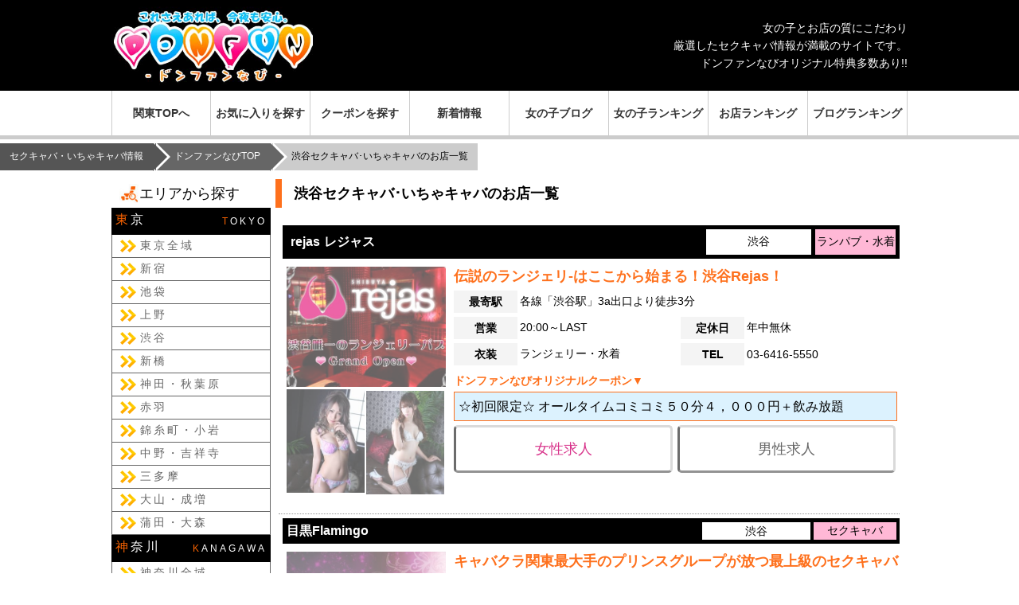

--- FILE ---
content_type: text/html; charset=UTF-8
request_url: https://www.donfun.jp/kanto/shibuya/
body_size: 106402
content:
<!DOCTYPE html>
<html lang="ja">
<head>
<meta charset="UTF-8">
<meta http-equiv="X-UA-Compatible" content="IE=edge">
<meta name="viewport" content="width=device-width, initial-scale=1.0">
<title>渋谷セクキャバ･いちゃキャバのお店一覧『ドンファンなび』</title>
<meta name="Keywords" content="渋谷,セクキャバ,いちゃキャバ,おっパブ,ランパブ,セクパブ,ドンファンなび,DonfunNavi" />
<meta name="description" content="渋谷セクキャバ･いちゃキャバ･おっパブのお店を多数掲載!渋谷エリアのセクキャバ･いちゃキャバ･おっパブ・ランパブ等のイベント・割引チケットやお得な情報・女の子ブログ等も毎日更新!セクキャバ･いちゃキャバ･おっパブのことならドンファンなびをご利用下さい" />
<meta name="robots" content="index,follow">
<link rel="canonical" href="https://www.donfun.jp/kanto/shibuya/">
<meta name="apple-mobile-web-app-capable" content="yes">
<meta name="apple-mobile-web-app-title" content="ドンファンなび">
<meta name = "format-detection" content = "telephone=no">
<link rel="stylesheet" href="/css/common.css?ver=0121221501" media="(min-width: 481px)">
<link rel="stylesheet" href="/css/arealist.css?ver=0121221501" media="(min-width: 481px)">
<link rel="stylesheet" href="/css/sp_common.css?ver=0121221501" media="(max-width: 480px)">
<link rel="stylesheet" href="/css/sp_arealist.css?ver=0121221501" media="(max-width: 480px)">
<script src="https://ajax.googleapis.com/ajax/libs/jquery/3.2.1/jquery.min.js"></script>
<script src="/js/jquery.viewline.min.js"></script>
<script>
$(function(){$("#nav_toggle").click(function(){$("header").toggleClass("open"),$("nav").fadeToggle(500)})}),$(function(){var n=$("#page-top");n.hide(),$(window).scroll(function(){$(this).scrollTop()>100?n.fadeIn():n.fadeOut()}),n.click(function(){return $("body,html").animate({scrollTop:0},500),!1})});
</script>
<script type="text/javascript" src="/js/dropdown.js"></script>
<!-- Google tag (gtag.js) -->
<script async src="https://www.googletagmanager.com/gtag/js?id=G-Y5MF154Q8V"></script>
<script>
  window.dataLayer = window.dataLayer || [];
  function gtag(){dataLayer.push(arguments);}
  gtag('js', new Date());

  gtag('config', 'G-Y5MF154Q8V');
</script>

<script type="application/ld+json">
{
	"@context": "https://schema.org",
	"@type": "BreadcrumbList",
	"itemListElement": [{
		"@type": "ListItem",
		"position": 1,
		"name": "セクキャバ･いちゃキャバ･おっパブ情報",
		"item": "https://www.donfun.jp/"
    },{
		"@type": "ListItem",
		"position": 2,
		"name": "ドンファンなびTOP",
		"item": "https://www.donfun.jp/kanto/"
    },{
		"@type": "ListItem",
		"position": 3,
		"name": "渋谷セクキャバ･いちゃキャバのお店一覧",
		"item": "https://www.donfun.jp/kanto/shibuya/"
    }]
}

</script>
<link rel="stylesheet" href="https://use.fontawesome.com/releases/v5.6.3/css/all.css">
</head>
<body>
<header>
<div id="header_inner">
<div class="header_logo"><a href="https://www.donfun.jp/kanto/"><img src="/img/common/header_logo.jpg?0121221501" width="100%" alt="セクキャバ･いちゃキャバ情報　ドンファンなび" /></a></div>
<div class="header_area"></div>
<div class="header_text">女の子とお店の質にこだわり<br />厳選したセクキャバ情報が満載のサイトです。<br />ドンファンなびオリジナル特典多数あり!!</div>
<div class="header_icon">
<div class="icon_menu">
<div id="nav_toggle">
<div><span></span><span></span><span></span></div>
</div>
</div>
</div>
</div>
<nav>
<ul id="contents_btn">
<li><a href="/kanto/" title="セクキャバ･いちゃキャバ･おっパブ情報TOP">関東TOPへ</a></li>
<li><a href="/kanto/cast/" title="お気に入りを探す">お気に入りを探す</a></li>
<li><a href="/kanto/coupon/" title="クーポンを探す">クーポンを探す</a></li>
<li><a href="/kanto/news/" title="新着情報">新着情報</a></li>
<li><a href="/kanto/girlsblog/" title="女の子ブログ">女の子ブログ</a></li>
<li><a href="/kanto/girlsrank/" title="女の子ランキング">女の子ランキング</a></li>
<li><a href="/kanto/shoprank/" title="お店ランキング">お店ランキング</a></li>
<li><a href="/kanto/blogrank/" title="ブログランキング">ブログランキング</a></li>
</ul>
</nav>
</header>
<div id="pankuzu_box">
<ul class="cp_breadcrumb">
<li><a href="https://www.donfun.jp/">セクキャバ・いちゃキャバ情報</a></li>
<li><a href="/kanto/">ドンファンなびTOP</a></li>
<li><a href="/kanto/shibuya/">渋谷セクキャバ･いちゃキャバのお店一覧</a></li>
</ul>
</div>
<a name="wrap"></a>
<div id="container">
<div id="left_box">
<div class="left_searchtitle">エリアから探す</div>
<div class="left_search_areabox">
<div class='left_search_pref'><span>東</span>京<div class='roma'><span>T</span>OKYO</div></div>
<div class='left_search_area'><a href='/kanto/tokyo/' title='東京セクキャバ・おっパブ情報'>東京全域</a></div>
<div class='left_search_area'><a href='/kanto/shinjuku/' title='新宿・歌舞伎町セクキャバ・おっパブ情報'>新宿</a></div>
<div class='left_search_area'><a href='/kanto/ikebukuro/' title='池袋セクキャバ・おっパブ情報'>池袋</a></div>
<div class='left_search_area'><a href='/kanto/ueno/' title='上野セクキャバ・おっパブ情報'>上野</a></div>
<div class='left_search_area'><a href='/kanto/shibuya/' title='渋谷セクキャバ・おっパブ情報'>渋谷</a></div>
<div class='left_search_area'><a href='/kanto/shinbashi/' title='新橋セクキャバ・おっパブ情報'>新橋</a></div>
<div class='left_search_area'><a href='/kanto/kanda/' title='神田・秋葉原セクキャバ・おっパブ情報'>神田・秋葉原</a></div>
<div class='left_search_area'><a href='/kanto/akabane/' title='赤羽セクキャバ・おっパブ情報'>赤羽</a></div>
<div class='left_search_area'><a href='/kanto/kinshicho/' title='錦糸町・小岩セクキャバ・おっパブ情報'>錦糸町・小岩</a></div>
<div class='left_search_area'><a href='/kanto/nakano/' title='中野・吉祥寺セクキャバ・おっパブ情報'>中野・吉祥寺</a></div>
<div class='left_search_area'><a href='/kanto/santama/' title='三多摩(立川･八王子･調布･府中･町田)セクキャバ・おっパブ情報'>三多摩</a></div>
<div class='left_search_area'><a href='/kanto/ooyama/' title='大山・成増セクキャバ・おっパブ情報'>大山・成増</a></div>
<div class='left_search_area'><a href='/kanto/kamata/' title='蒲田・大森セクキャバ・おっパブ情報'>蒲田・大森</a></div>
<div class='left_search_pref'><span>神</span>奈川<div class='roma'><span>K</span>ANAGAWA</div></div>
<div class='left_search_area'><a href='/kanto/kanagawa/' title='神奈川セクキャバ・おっパブ情報'>神奈川全域</a></div>
<div class='left_search_area'><a href='/kanto/yokohama/' title='横浜セクキャバ・おっパブ情報'>横浜</a></div>
<div class='left_search_area'><a href='/kanto/kawasaki/' title='川崎セクキャバ・おっパブ情報'>川崎</a></div>
<div class='left_search_area'><a href='/kanto/honatsugi/' title='本厚木・相模原セクキャバ・おっパブ情報'>本厚木・相模原</a></div>
<div class='left_search_area'><a href='/kanto/shonan/' title='湘南(藤沢･平塚)セクキャバ・おっパブ情報'>湘南</a></div>
<div class='left_search_pref'><span>埼</span>玉<div class='roma'><span>S</span>AITAMA</div></div>
<div class='left_search_area'><a href='/kanto/saitama/' title='埼玉セクキャバ・おっパブ情報'>埼玉全域</a></div>
<div class='left_search_area'><a href='/kanto/omiya/' title='大宮セクキャバ・おっパブ情報'>大宮</a></div>
<div class='left_search_area'><a href='/kanto/kawaguchi/' title='川口・蕨セクキャバ・おっパブ情報'>川口・蕨</a></div>
<div class='left_search_area'><a href='/kanto/kawagoe/' title='川越･志木･所沢セクキャバ・おっパブ情報'>川越</a></div>
<div class='left_search_area'><a href='/kanto/koshigaya/' title='越谷・春日部セクキャバ・おっパブ情報'>越谷</a></div>
<div class='left_search_area'><a href='/kanto/kumagaya/' title='熊谷セクキャバ・おっパブ情報'>熊谷</a></div>
<div class='left_search_pref'><span>千</span>葉<div class='roma'><span>C</span>HIBA</div></div>
<div class='left_search_area'><a href='/kanto/chiba/' title='千葉セクキャバ・おっパブ情報'>千葉全域</a></div>
<div class='left_search_area'><a href='/kanto/chibac/' title='千葉市セクキャバ・おっパブ情報'>千葉市</a></div>
<div class='left_search_area'><a href='/kanto/kashiwa/' title='柏・松戸セクキャバ・おっパブ情報'>柏・松戸</a></div>
<div class='left_search_area'><a href='/kanto/tsudanuma/' title='津田沼・西船橋セクキャバ・おっパブ情報'>津田沼・西船橋</a></div>
<div class='left_search_pref'><span>北</span>関東<div class='roma'><span>N</span>orth Kanto</div></div>
<div class='left_search_area'><a href='/kanto/ibaraki/' title='茨城セクキャバ・おっパブ情報'>茨城</a></div>
<div class='left_search_area'><a href='/kanto/gunma/' title='群馬セクキャバ・おっパブ情報'>群馬</a></div>
<div class='left_search_area'><a href='/kanto/tochigi/' title='栃木セクキャバ・おっパブ情報'>栃木</a></div>
</div>
<div class="left_searchtitle">フリーワード検索</div>
<div class="left_search_keywordbox">
<FORM ACTION="/kanto/search/" accept-charset="Shift-JIS">
<INPUT TYPE="text" NAME="keyword">
<div class="left_search_formtext">例）新宿 歌舞伎町</div>
<input type="submit" value="検索">
</FORM>
</div>
<div class="left_categorysearchtitle"><i class="fas fa-braille" style='color:#ff6000; margin-right:3px'></i>業種から探す</div>
<div class="left_search_areabox">
<div class="left_search_category"><a href="/kanto/sexycaba/" title="セクキャバのお店一覧">セクキャバ</a></div>
<div class="left_search_category"><a href="/kanto/ichacaba/" title="いちゃキャバのお店一覧">いちゃキャバ</a></div>
<div class="left_search_category"><a href="/kanto/linpub/" title="ランパブ・水着のお店一覧">ランパブ・水着</a></div>
<div class="left_search_category"><a href="/kanto/cabaret/" title="キャバクラのお店一覧">キャバクラ</a></div>
<div class="left_search_category"><a href="/kanto/showclub/" title="ショークラブのお店一覧">ショークラブ</a></div>
<div class="left_search_category"><a href="/kanto/girlsbar/" title="ガールズバーのお店一覧">ガールズバー</a></div>
<div class="left_search_category"><a href="/kanto/izakaya/" title="居酒屋・Barのお店一覧">居酒屋・Bar</a></div>
<div class="left_search_category"><a href="/kanto/gaipub/" title="外パブ・フィリピンパブのお店一覧">外パブ・ピンパブ</a></div>
</div>
<div class="left_banner"><a href="https://cabade-baito.com/" target="_blank"><img src="/img/common/banner_kanpai.jpg?0121221501" alt="セクキャバ･いちゃキャバの求人バイト情報キャバdeバイト" /><br />セクキャバ･おっパブ求人バイト情報</a></div>
<div class="left_banner"><a href="https://menz-no1.com/" target="_blank"><img src="/img/common/banner_menz.jpg?0121221501" alt="セクキャバ･キャバクラ(ナイトワーク)の男性･スタッフ求人バイト情報メンズ求人No1" /><br />セクキャバ･キャバクラ男性求人</a></div>
<div class="left_banner"><a href="http://facebook.com/Donfun10" rel="nofollow" target="_blank"><img src="/img/common/fb.jpg?0121221501" width="200" /></a></div>
<div class="left_banner"><a href="https://x.com/Donfun6" rel="nofollow" target="_blank"><img src="/img/common/x.jpg?0121221501" width="200" /></a></div>
</div>
<div id="contents_box">
<h1 class="arealist_contents_title"><a href="https://www.donfun.jp/kanto/shibuya/">渋谷セクキャバ･いちゃキャバのお店一覧</a></h1>
<div class="mod_dropnavi ex_clearfix">
<ul id="etcareamenu_box">
<li class='etcarealinkmenu'><a href='javascript:void(0)' title='東京セクキャバ・おっパブ'>東京</a><div class='mod_dropnavi_child'><ul class='subarealink'><li class='subarealinkmenu'><a href='/kanto/shinjuku/' title='新宿・歌舞伎町セクキャバ・おっパブ情報'>新宿</a></li><li class='subarealinkmenu'><a href='/kanto/ikebukuro/' title='池袋セクキャバ・おっパブ情報'>池袋</a></li><li class='subarealinkmenu'><a href='/kanto/shibuya/' title='渋谷セクキャバ・おっパブ情報'>渋谷</a></li><li class='subarealinkmenu'><a href='/kanto/ueno/' title='上野セクキャバ・おっパブ情報'>上野</a></li><li class='subarealinkmenu'><a href='/kanto/shinbashi/' title='新橋セクキャバ・おっパブ情報'>新橋</a></li><li class='subarealinkmenu'><a href='/kanto/kanda/' title='神田・秋葉原セクキャバ・おっパブ情報'>神田・秋葉原</a></li><li class='subarealinkmenu'><a href='/kanto/akabane/' title='赤羽セクキャバ・おっパブ情報'>赤羽</a></li><li class='subarealinkmenu'><a href='/kanto/kinshicho/' title='錦糸町・小岩セクキャバ・おっパブ情報'>錦糸町・小岩</a></li><li class='subarealinkmenu'><a href='/kanto/nakano/' title='中野・吉祥寺セクキャバ・おっパブ情報'>中野・吉祥寺</a></li><li class='subarealinkmenu'><a href='/kanto/santama/' title='三多摩(立川･八王子･調布･府中･町田)セクキャバ・おっパブ情報'>三多摩</a></li><li class='subarealinkmenu'><a href='/kanto/ooyama/' title='大山・成増セクキャバ・おっパブ情報'>大山・成増</a></li><li class='subarealinkmenu'><a href='/kanto/kamata/' title='蒲田・大森セクキャバ・おっパブ情報'>蒲田・大森</a></li></ul></div></li><li class='etcarealinkmenu_spacer'></li><li class='etcarealinkmenu2'><a href='javascript:void(0)' title='神奈川セクキャバ・おっパブ'>神奈川</a><div class='mod_dropnavi_child2'><ul class='subarealink2'><li class='subarealinkmenu2'><a href='/kanto/yokohama/' title='横浜セクキャバ・おっパブ情報'>横浜</a></li><li class='subarealinkmenu2'><a href='/kanto/kawasaki/' title='川崎セクキャバ・おっパブ情報'>川崎</a></li><li class='subarealinkmenu2'><a href='/kanto/honatsugi/' title='本厚木・相模原セクキャバ・おっパブ情報'>本厚木・相模原</a></li><li class='subarealinkmenu2'><a href='/kanto/shonan/' title='湘南(藤沢･平塚)セクキャバ・おっパブ情報'>湘南</a></li></ul></div></li><li class='etcarealinkmenu_spacer'></li><li class='etcarealinkmenu3'><a href='javascript:void(0)' title='埼玉セクキャバ・おっパブ'>埼玉</a><div class='mod_dropnavi_child3'><ul class='subarealink3'><li class='subarealinkmenu3'><a href='/kanto/omiya/' title='大宮セクキャバ・おっパブ情報'>大宮</a></li><li class='subarealinkmenu3'><a href='/kanto/kawaguchi/' title='川口・蕨セクキャバ・おっパブ情報'>川口・蕨</a></li><li class='subarealinkmenu3'><a href='/kanto/kawagoe/' title='川越・志木・所沢セクキャバ・おっパブ情報'>川越</a></li><li class='subarealinkmenu3'><a href='/kanto/koshigaya/' title='越谷・春日部セクキャバ・おっパブ情報'>越谷</a></li><li class='subarealinkmenu3'><a href='/kanto/kumagaya/' title='熊谷・東松山・坂戸セクキャバ・おっパブ情報'>熊谷</a></li></ul></div></li><li class='etcarealinkmenu_spacer'></li><li class='etcarealinkmenu'><a href='javascript:void(0)' title='千葉セクキャバ・おっパブ'>千葉</a><div class='mod_dropnavi_child'><ul class='subarealink'><li class='subarealinkmenu'><a href='/kanto/chibac/' title='千葉市セクキャバ・おっパブ情報'>千葉市</a></li><li class='subarealinkmenu'><a href='/kanto/kashiwa/' title='柏・松戸セクキャバ・おっパブ情報'>柏・松戸</a></li><li class='subarealinkmenu'><a href='/kanto/tsudanuma/' title='津田沼・西船橋セクキャバ・おっパブ情報'>津田沼・西船橋</a></li></ul></div></li><li class='etcarealinkmenu_spacer'></li><li class='etcarealinkmenu2'><a href='javascript:void(0)' title='北関東セクキャバ・おっパブ'>北関東</a><div class='mod_dropnavi_child2'><ul class='subarealink2'><li class='subarealinkmenu2'><a href='/kanto/gunma/' title='群馬セクキャバ・おっパブ情報'>群馬</a></li><li class='subarealinkmenu2'><a href='/kanto/ibaraki/' title='茨城セクキャバ・おっパブ情報'>茨城</a></li><li class='subarealinkmenu2'><a href='/kanto/tochigi/' title='栃木セクキャバ・おっパブ情報'>栃木</a></li></ul></div></li></ul>
</div>
<div class="arealist_contents_box">
<ul>
<li class='sp_arealist_contents'><div class='arealist_area_catebox'><h2 class='arealist_shopname_box'><a href='/kanto/shibuya/shop_831' title='rejas[レジャス]渋谷ランパブ・水着の店舗詳細'><div class='arealist_shopname'>rejas</div><div class='arealist_shopname_kana'>レジャス</div></a></h2><h3 class='arealist_area'><a href='/kanto/shibuya/' title='渋谷-rejasセクキャバ･いちゃキャバのお店一覧'>渋谷</a></h3><div class='arealist_area_cate_spacer'></div><h3 class='arealist_shopcategory'><a href='/kanto/linpub/' title='ランパブ・水着のお店一覧'>ランパブ・水着</a></h3></div><a href='/kanto/shibuya/shop_831' title='rejas[レジャス]渋谷ランパブ・水着の店舗詳細'><div class='arealist_photo_shopdetail'><div class='arealist_photo'><img src='/img/contents/shoplist_loading.gif' class='lazy' data-original="/shoplogo_image.php?shop_id=831" alt='rejas' width='100%' border='0'></div><div class='arealist_catch'>伝説のランジェリ-はここから始まる！渋谷Rejas！</div></div><div class='arealist_shopdetail_contents'><div class='arealist_shopdetail_item'>最寄駅</div><div class='arealist_shopdetail_text'>各線「渋谷駅」3a出口より徒歩3分</div></div><div class='arealist_shopdetail_contents'><div class='arealist_shopdetail_item'>営業</div><div class='arealist_shopdetail_text'>20:00～LAST</div><div class='arealist_shopdetail_item'>定休日</div><div class='arealist_shopdetail_text'>年中無休</div></div><div class='arealist_shopdetail_contents'><div class='arealist_shopdetail_item'>衣装</div><div class='arealist_shopdetail_text'>ランジェリー・水着</div><div class='arealist_shopdetail_item'>TEL</div><div class='arealist_shopdetail_text'>03-6416-5550</div></div></a><div class='arealist_shopcoupon_title'>ドンファンなびオリジナルクーポン▼</div><div class='arealist_shopcoupon_box'>☆初回限定☆
オールタイムコミコミ５０分４，０００円＋飲み放題</div><div class='arealist_contact_box'><div class='arealist_contact_tel'><a href='tel:03-6416-5550' onclick="gtag('event','teltap',{'event_category':'一覧電話rejas','event_label':'telno'});"><i class='fas fa-3x fa-phone' style='color:#FF0000'></i><br />電話する</a></div><div class='arealist_contact_spacer'></div><div class='arealist_contact_mail'><a href='mailto:mamama1224a@gmail.com' onclick="gtag('event','mailtap',{'event_category':'店舗メールrejas','event_label':'Mailaddmamama1224a@gmail.com'});"><i class='fas fa-3x fa-envelope' style='color:#0cd7d5'></i><br />MAILする</a></div><div class='arealist_contact_spacer'></div><div class='popupModal1'>
<input type='radio' name='modalPop' id='pop11831' />
<label for='pop11831'><div class='arealist_contact_line'>LINEする</div></label><input type='radio' name='modalPop' id='pop12831' />
<label for='pop12831'>CLOSE</label>
<input type='radio' name='modalPop' id='pop13831' />
<label for="pop13831">×</label>
<div class="modalPopup2">
<div class="modalPopup3">
<div class='line_poph2'>LINEでのお問合せ</div><div class='line_contents'><div class='line_area_name'>rejas</div><div class='line_copy_h'>▼下記の本文をコピーしてお問合せしてください▼</div><textarea id='copy2' class='line_copy_text' readonly>ドンファンなびを見て、お問合せしました。</textarea><br /><button type='button' class='line_copy_btn' onclick="cp()">定型文をコピーする</button><div class='line_btn'><a href='http://line.naver.jp/ti/p/uy4gLK-d6A' onclick="gtag('event', 'LINE_tap', {'event_category': '一覧LINErejas','event_label':'LINEURL'});">LINEを起動する</a></div><div class='linepop_text'>LINEが起動しない場合は<br />下記のIDで検索してください。</div><div class='linepop_linename'><div class='linepop_name_title'>名前</div><div class='linepop_name'>まさき</div></div><div class='linepop_linename'><div class='linepop_name_title'>ID</div><textarea class='linepop_id'>masaki.gal</textarea></div></div><div class='linetext2'>※友達追加後、トークよりお問合せ下さい。</div><div class='cont_notice'>※ドンファンなびからとお伝え下さい！</div></div></div></div></div><div class='arealist_girls_box'><div class='arealist_girls_float'><a href='/kanto/shibuya/shop_831/shopgirl_1147215740' title='rejas｜サラさんプロフィール'><img src='/img/spacer.gif' class='lazy' data-original="/girl_image.php?girl_id=1147215740" alt="サラ" width='100%' border='0' /></a></div><div class='arealist_girls_float'><a href='/kanto/shibuya/shop_831/shopgirl_1147215744' title='rejas｜あいりさんプロフィール'><img src='/img/spacer.gif' class='lazy' data-original="/girl_image.php?girl_id=1147215744" alt="あいり" width='100%' border='0' /></a></div><div class='arealist_girls_float'><a href='/kanto/shibuya/shop_831/shopgirl_1147215742' title='rejas｜ユリアさんプロフィール'><img src='/img/spacer.gif' class='lazy' data-original="/girl_image.php?girl_id=1147215742" alt="ユリア" width='100%' border='0' /></a></div><div class='arealist_girls_float'><a href='/kanto/shibuya/shop_831/shopgirl_1147215735' title='rejas｜サリナさんプロフィール'><img src='/img/spacer.gif' class='lazy' data-original="/girl_image.php?girl_id=1147215735" alt="サリナ" width='100%' border='0' /></a></div></div><div class='arealist_recruit_box'><div class='arealist_girlsrecruit'><a href='https://cabade-baito.com/higashi/shop/6190' target='_new' title='rejas[レジャス]|渋谷ランパブ・水着の求人･体入バイト情報'>女性求人</a></div><div class='arealist_girlsrecruit_sp'><a href='https://cabade-baito.com/smp/higashi/shop/6190' target='_new' title='rejas[レジャス]|渋谷ランパブ・水着の求人･体入バイト情報'>女性求人</a></div><div class='arealist_menzrecruit_blank'>男性求人</div></div></li><li class='pc_arealist_contents'><div class='arealist_area_catebox'><h2 class='arealist_shopname_box'><a href='/kanto/shibuya/shop_831' title='rejas[レジャス]渋谷ランパブ・水着の店舗詳細'><span class='arealist_shopname'>rejas</span><span class='arealist_shopname_kana'>レジャス</span></a></h2><h3 class='arealist_area'><a href='/kanto/shibuya/' title='渋谷-rejas|セクキャバ･いちゃキャバのお店一覧'>渋谷</a></h3><div class='arealist_area_cate_spacer'></div><h3 class='arealist_shopcategory'><a href='/kanto/linpub/' title='ランパブ・水着のお店一覧'>ランパブ・水着</a></h3><div class='arealist_area_cate_spacer'></div></div><div class='arealist_photo_shopdetail'><div class='arealist_photo'><div class='arealist_shopimg'><a href='/kanto/shibuya/shop_831' title='rejas[レジャス]渋谷ランパブ・水着の店舗詳細'><img src='/img/contents/shoplist_loading.gif' class='lazy' data-original="/shoplogo_image.php?shop_id=831" alt='rejas' width='200' border='0'></a></div><div class='arealist_shopgirls'><div class='arealist_girlsimg_float'><a href='/kanto/shibuya/shop_831/shopgirl_1147215740' title='rejas|サラさんプロフィール'><img src='/img/spacer.gif' class='lazy' data-original="/girl_image.php?girl_id=1147215740" alt="サラ" width='100%' border='0' /></a></div><div class='arealist_girlsimg'><a href='/kanto/shibuya/shop_831/shopgirl_1147215739' title='rejas|みくさんプロフィール'><img src='/img/spacer.gif' class='lazy' data-original="/girl_image.php?girl_id=1147215739" alt="みく" width='100%' border='0' /></a></div></div></div><div class='arealist_shopdetail'><div class='arealist_catch'>伝説のランジェリ-はここから始まる！渋谷Rejas！</div><div class='arealist_shopdetail_contents'><div class='arealist_shopdetail_item'>最寄駅</div><div class='arealist_shopdetail_text'>各線「渋谷駅」3a出口より徒歩3分</div></div><div class='arealist_shopdetail_contents'><div class='arealist_shopdetail_item'>営業</div><div class='arealist_shopdetail_text'>20:00～LAST</div><div class='arealist_shopdetail_item'>定休日</div><div class='arealist_shopdetail_text'>年中無休</div></div><div class='arealist_shopdetail_contents'><div class='arealist_shopdetail_item'>衣装</div><div class='arealist_shopdetail_text'>ランジェリー・水着</div><div class='arealist_shopdetail_item'>TEL</div><div class='arealist_shopdetail_text'>03-6416-5550</div></div><div class='arealist_shopcoupon_title'>ドンファンなびオリジナルクーポン▼</div><div class='arealist_shopcoupon_box'>☆初回限定☆
オールタイムコミコミ５０分４，０００円＋飲み放題</div><div class='arealist_recruit_box'><div class='arealist_girlsrecruit'><a href='https://cabade-baito.com/higashi/shop/6190' target='_blank' title='rejas[レジャス]|渋谷ランパブ・水着の求人･体入バイト情報'>女性求人</a></div><div class='arealist_girlsrecruit_sp'><a href='https://cabade-baito.com/smp/higashi/shop/6190' target='_blank' title='rejas[レジャス]|渋谷ランパブ・水着の求人･体入バイト情報'>女性求人</a></div><div class='arealist_recruit_spacer'></div><div class='arealist_menzrecruit_blank'>男性求人</div></div></li><li class='sp_arealist_free_contents'><div class='arealist_area_free_catebox'><h2 class='arealist_shopname_free_box'><a href='/kanto/shibuya/shop_1019' title='目黒Flamingo[フラミンゴ]渋谷セクキャバの店舗詳細'><div class='arealist_free_shopname'>目黒Flamingo</div><div class='arealist_shopname_free_kana'>フラミンゴ</div></a></h2><h3 class='arealist_free_area'><a href='/kanto/shibuya/' title='渋谷-目黒Flamingo|セクキャバ･いちゃキャバのお店一覧'>渋谷</a></h3><div class='arealist_area_cate_free_spacer'></div><h3 class='arealist_free_shopcategory'><a href='/kanto/sexycaba/' title='セクキャバのお店一覧'>セクキャバ</a></h3></div><div class='arealist_photo_shopdetail'><div class='arealist_photo'><a href='/kanto/shibuya/shop_1019' title='目黒Flamingo[フラミンゴ]渋谷セクキャバの店舗詳細'><img src='/img/contents/shoplist_loading.gif' class='lazy' data-original="/shoplogo_image.php?shop_id=1019" alt='目黒Flamingo' width='100%' border='0'></a></div><div class='arealist_catch'>キャバクラ関東最大手のプリンスグループが放つ最上級のセクキャバ「フラミンゴ」が目黒にグランドOPEN</div></div><div class='arealist_shopdetail_free_contents'><div class='arealist_shopdetail_free_item'>最寄駅</div><div class='arealist_shopdetail_free_text'>各線「目黒駅」西口より徒歩2分</div></div><div class='arealist_shopdetail_free_contents'><div class='arealist_shopdetail_free_item'>営業</div><div class='arealist_shopdetail_free_text'>19:00～LAST</div><div class='arealist_shopdetail_free_item'>定休日</div><div class='arealist_shopdetail_free_text'>日曜・祝日</div></div><div class='arealist_shopdetail_free_contents'><div class='arealist_shopdetail_free_item'>衣装</div><div class='arealist_shopdetail_free_text'>ドレス</div><div class='arealist_shopdetail_free_item'>TEL</div><div class='arealist_shopdetail_free_text'>03-6420-0315</div></div><div class='arealist_recruit_box'><div class='arealist_girlsrecruit_blank'>女性求人</div><div class='arealist_menzrecruit_blank'>男性求人</div></div></li><li class='pc_arealist_free_contents'><div class='arealist_area_free_catebox'><h2 class='arealist_shopname_free_box'><a href='/kanto/shibuya/shop_1019' title='目黒Flamingo[フラミンゴ]渋谷セクキャバの店舗詳細'>目黒Flamingo</a></h2><h3 class='arealist_free_area'><a href='/kanto/shibuya/' title='渋谷-目黒Flamingo|セクキャバ･いちゃキャバのお店一覧'>渋谷</a></h3><div class='arealist_area_cate_free_spacer'></div><h3 class='arealist_free_shopcategory'><a href='/kanto/sexycaba/' title='セクキャバのお店一覧'>セクキャバ</a></h3><div class='arealist_area_cate_free_spacer'></div></div><div class='arealist_photo_shopdetail'><div class='arealist_photo'><div class='arealist_shopimg'><a href='/kanto/shibuya/shop_1019' title='目黒Flamingo[フラミンゴ]渋谷セクキャバの店舗詳細'><img src='/img/contents/shoplist_loading.gif' class='lazy' data-original="/shoplogo_image.php?shop_id=1019" alt='目黒Flamingo' width='200' border='0'></a></div></div><div class='arealist_shopdetail'><div class='arealist_catch'>キャバクラ関東最大手のプリンスグループが放つ最上級のセクキャバ「フラミンゴ」が目黒にグランドOPEN</div><div class='arealist_shopdetail_contents'><div class='arealist_shopdetail_item'>最寄駅</div><div class='arealist_shopdetail_text'>各線「目黒駅」西口より徒歩2分</div></div><div class='arealist_shopdetail_contents'><div class='arealist_shopdetail_item'>営業</div><div class='arealist_shopdetail_text'>19:00～LAST</div><div class='arealist_shopdetail_item'>定休日</div><div class='arealist_shopdetail_text'>日曜・祝日</div></div><div class='arealist_shopdetail_contents'><div class='arealist_shopdetail_item'>衣装</div><div class='arealist_shopdetail_text'>ドレス</div><div class='arealist_shopdetail_item'>TEL</div><div class='arealist_shopdetail_text'>03-6420-0315</div></div><div class='arealist_recruit_box'><div class='arealist_girlsrecruit_blank'>女性求人</div><div class='arealist_recruit_spacer'></div><div class='arealist_menzrecruit_blank'>男性求人</div></div></div></div></li><li class='sp_arealist_free_contents'><div class='arealist_area_free_catebox'><h2 class='arealist_shopname_free_box'><a href='/kanto/shibuya/shop_191' title='club SHARaKu～写楽～[シャラク]渋谷セクキャバの店舗詳細'><div class='arealist_free_shopname'>club SHARaKu～写楽～</div><div class='arealist_shopname_free_kana'>シャラク</div></a></h2><h3 class='arealist_free_area'><a href='/kanto/shibuya/' title='渋谷-club SHARaKu～写楽～|セクキャバ･いちゃキャバのお店一覧'>渋谷</a></h3><div class='arealist_area_cate_free_spacer'></div><h3 class='arealist_free_shopcategory'><a href='/kanto/sexycaba/' title='セクキャバのお店一覧'>セクキャバ</a></h3></div><div class='arealist_photo_shopdetail'><div class='arealist_photo'><a href='/kanto/shibuya/shop_191' title='club SHARaKu～写楽～[シャラク]渋谷セクキャバの店舗詳細'><img src='/img/contents/shoplist_loading.gif' class='lazy' data-original="/shoplogo_image.php?shop_id=191" alt='club SHARaKu～写楽～' width='100%' border='0'></a></div><div class='arealist_catch'>至福の空間で、心和む、ひとときを！☆豪華な和風パブ☆</div></div><div class='arealist_shopdetail_free_contents'><div class='arealist_shopdetail_free_item'>最寄駅</div><div class='arealist_shopdetail_free_text'>各線「六本木駅」アマンドの交差点近く徒歩1分</div></div><div class='arealist_shopdetail_free_contents'><div class='arealist_shopdetail_free_item'>営業</div><div class='arealist_shopdetail_free_text'>21:00～LAST</div><div class='arealist_shopdetail_free_item'>定休日</div><div class='arealist_shopdetail_free_text'>日曜日、祝日定休</div></div><div class='arealist_shopdetail_free_contents'><div class='arealist_shopdetail_free_item'>衣装</div><div class='arealist_shopdetail_free_text'>ドレス</div><div class='arealist_shopdetail_free_item'>TEL</div><div class='arealist_shopdetail_free_text'>03-5770-6335</div></div><div class='arealist_recruit_box'><div class='arealist_girlsrecruit_blank'>女性求人</div><div class='arealist_menzrecruit_blank'>男性求人</div></div></li><li class='pc_arealist_free_contents'><div class='arealist_area_free_catebox'><h2 class='arealist_shopname_free_box'><a href='/kanto/shibuya/shop_191' title='club SHARaKu～写楽～[シャラク]渋谷セクキャバの店舗詳細'>club SHARaKu～写楽～</a></h2><h3 class='arealist_free_area'><a href='/kanto/shibuya/' title='渋谷-club SHARaKu～写楽～|セクキャバ･いちゃキャバのお店一覧'>渋谷</a></h3><div class='arealist_area_cate_free_spacer'></div><h3 class='arealist_free_shopcategory'><a href='/kanto/sexycaba/' title='セクキャバのお店一覧'>セクキャバ</a></h3><div class='arealist_area_cate_free_spacer'></div></div><div class='arealist_photo_shopdetail'><div class='arealist_photo'><div class='arealist_shopimg'><a href='/kanto/shibuya/shop_191' title='club SHARaKu～写楽～[シャラク]渋谷セクキャバの店舗詳細'><img src='/img/contents/shoplist_loading.gif' class='lazy' data-original="/shoplogo_image.php?shop_id=191" alt='club SHARaKu～写楽～' width='200' border='0'></a></div></div><div class='arealist_shopdetail'><div class='arealist_catch'>至福の空間で、心和む、ひとときを！☆豪華な和風パブ☆</div><div class='arealist_shopdetail_contents'><div class='arealist_shopdetail_item'>最寄駅</div><div class='arealist_shopdetail_text'>各線「六本木駅」アマンドの交差点近く徒歩1分</div></div><div class='arealist_shopdetail_contents'><div class='arealist_shopdetail_item'>営業</div><div class='arealist_shopdetail_text'>21:00～LAST</div><div class='arealist_shopdetail_item'>定休日</div><div class='arealist_shopdetail_text'>日曜日、祝日定休</div></div><div class='arealist_shopdetail_contents'><div class='arealist_shopdetail_item'>衣装</div><div class='arealist_shopdetail_text'>ドレス</div><div class='arealist_shopdetail_item'>TEL</div><div class='arealist_shopdetail_text'>03-5770-6335</div></div><div class='arealist_recruit_box'><div class='arealist_girlsrecruit_blank'>女性求人</div><div class='arealist_recruit_spacer'></div><div class='arealist_menzrecruit_blank'>男性求人</div></div></div></div></li><li class='sp_arealist_free_contents'><div class='arealist_area_free_catebox'><h2 class='arealist_shopname_free_box'><a href='/kanto/shibuya/shop_1015' title='美乱[ミラン]渋谷いちゃキャバの店舗詳細'><div class='arealist_free_shopname'>美乱</div><div class='arealist_shopname_free_kana'>ミラン</div></a></h2><h3 class='arealist_free_area'><a href='/kanto/shibuya/' title='渋谷-美乱|セクキャバ･いちゃキャバのお店一覧'>渋谷</a></h3><div class='arealist_area_cate_free_spacer'></div><h3 class='arealist_free_shopcategory'><a href='/kanto/ichacaba/' title='いちゃキャバのお店一覧'>いちゃキャバ</a></h3></div><div class='arealist_photo_shopdetail'><div class='arealist_photo'><a href='/kanto/shibuya/shop_1015' title='美乱[ミラン]渋谷いちゃキャバの店舗詳細'><img src='/img/contents/shoplist_loading.gif' class='lazy' data-original="/shoplogo_image.php?shop_id=1015" alt='美乱' width='100%' border='0'></a></div><div class='arealist_catch'>五反田で話題沸騰!花魁のドスケベキャバクラ！是非ご堪能下さい！</div></div><div class='arealist_shopdetail_free_contents'><div class='arealist_shopdetail_free_item'>最寄駅</div><div class='arealist_shopdetail_free_text'>各線「五反田駅」東口より徒歩1分</div></div><div class='arealist_shopdetail_free_contents'><div class='arealist_shopdetail_free_item'>営業</div><div class='arealist_shopdetail_free_text'>20:00～LAST</div><div class='arealist_shopdetail_free_item'>定休日</div><div class='arealist_shopdetail_free_text'>日曜日</div></div><div class='arealist_shopdetail_free_contents'><div class='arealist_shopdetail_free_item'>衣装</div><div class='arealist_shopdetail_free_text'>和服</div><div class='arealist_shopdetail_free_item'>TEL</div><div class='arealist_shopdetail_free_text'>03-3445-4104</div></div><div class='arealist_recruit_box'><div class='arealist_girlsrecruit_blank'>女性求人</div><div class='arealist_menzrecruit_blank'>男性求人</div></div></li><li class='pc_arealist_free_contents'><div class='arealist_area_free_catebox'><h2 class='arealist_shopname_free_box'><a href='/kanto/shibuya/shop_1015' title='美乱[ミラン]渋谷いちゃキャバの店舗詳細'>美乱</a></h2><h3 class='arealist_free_area'><a href='/kanto/shibuya/' title='渋谷-美乱|セクキャバ･いちゃキャバのお店一覧'>渋谷</a></h3><div class='arealist_area_cate_free_spacer'></div><h3 class='arealist_free_shopcategory'><a href='/kanto/ichacaba/' title='いちゃキャバのお店一覧'>いちゃキャバ</a></h3><div class='arealist_area_cate_free_spacer'></div></div><div class='arealist_photo_shopdetail'><div class='arealist_photo'><div class='arealist_shopimg'><a href='/kanto/shibuya/shop_1015' title='美乱[ミラン]渋谷いちゃキャバの店舗詳細'><img src='/img/contents/shoplist_loading.gif' class='lazy' data-original="/shoplogo_image.php?shop_id=1015" alt='美乱' width='200' border='0'></a></div></div><div class='arealist_shopdetail'><div class='arealist_catch'>五反田で話題沸騰!花魁のドスケベキャバクラ！是非ご堪能下さい！</div><div class='arealist_shopdetail_contents'><div class='arealist_shopdetail_item'>最寄駅</div><div class='arealist_shopdetail_text'>各線「五反田駅」東口より徒歩1分</div></div><div class='arealist_shopdetail_contents'><div class='arealist_shopdetail_item'>営業</div><div class='arealist_shopdetail_text'>20:00～LAST</div><div class='arealist_shopdetail_item'>定休日</div><div class='arealist_shopdetail_text'>日曜日</div></div><div class='arealist_shopdetail_contents'><div class='arealist_shopdetail_item'>衣装</div><div class='arealist_shopdetail_text'>和服</div><div class='arealist_shopdetail_item'>TEL</div><div class='arealist_shopdetail_text'>03-3445-4104</div></div><div class='arealist_recruit_box'><div class='arealist_girlsrecruit_blank'>女性求人</div><div class='arealist_recruit_spacer'></div><div class='arealist_menzrecruit_blank'>男性求人</div></div></div></div></li><li class='sp_arealist_free_contents'><div class='arealist_area_free_catebox'><h2 class='arealist_shopname_free_box'><a href='/kanto/shibuya/shop_1065' title='JACK[ジャック]渋谷セクキャバの店舗詳細'><div class='arealist_free_shopname'>JACK</div><div class='arealist_shopname_free_kana'>ジャック</div></a></h2><h3 class='arealist_free_area'><a href='/kanto/shibuya/' title='渋谷-JACK|セクキャバ･いちゃキャバのお店一覧'>渋谷</a></h3><div class='arealist_area_cate_free_spacer'></div><h3 class='arealist_free_shopcategory'><a href='/kanto/sexycaba/' title='セクキャバのお店一覧'>セクキャバ</a></h3></div><div class='arealist_photo_shopdetail'><div class='arealist_photo'><a href='/kanto/shibuya/shop_1065' title='JACK[ジャック]渋谷セクキャバの店舗詳細'><img src='/img/contents/shoplist_loading.gif' class='lazy' data-original="/shoplogo_image.php?shop_id=1065" alt='JACK' width='100%' border='0'></a></div><div class='arealist_catch'>六本木唯一の朝セク!夢のJKコスプレ系</div></div><div class='arealist_shopdetail_free_contents'><div class='arealist_shopdetail_free_item'>最寄駅</div><div class='arealist_shopdetail_free_text'>各線「六本木駅」より徒歩10秒</div></div><div class='arealist_shopdetail_free_contents'><div class='arealist_shopdetail_free_item'>営業</div><div class='arealist_shopdetail_free_text'>6:00～12:00</div><div class='arealist_shopdetail_free_item'>定休日</div><div class='arealist_shopdetail_free_text'>月曜日</div></div><div class='arealist_shopdetail_free_contents'><div class='arealist_shopdetail_free_item'>衣装</div><div class='arealist_shopdetail_free_text'>制服</div><div class='arealist_shopdetail_free_item'>TEL</div><div class='arealist_shopdetail_free_text'>03-6876-5066</div></div><div class='arealist_recruit_box'><div class='arealist_girlsrecruit_blank'>女性求人</div><div class='arealist_menzrecruit_blank'>男性求人</div></div></li><li class='pc_arealist_free_contents'><div class='arealist_area_free_catebox'><h2 class='arealist_shopname_free_box'><a href='/kanto/shibuya/shop_1065' title='JACK[ジャック]渋谷セクキャバの店舗詳細'>JACK</a></h2><h3 class='arealist_free_area'><a href='/kanto/shibuya/' title='渋谷-JACK|セクキャバ･いちゃキャバのお店一覧'>渋谷</a></h3><div class='arealist_area_cate_free_spacer'></div><h3 class='arealist_free_shopcategory'><a href='/kanto/sexycaba/' title='セクキャバのお店一覧'>セクキャバ</a></h3><div class='arealist_area_cate_free_spacer'></div></div><div class='arealist_photo_shopdetail'><div class='arealist_photo'><div class='arealist_shopimg'><a href='/kanto/shibuya/shop_1065' title='JACK[ジャック]渋谷セクキャバの店舗詳細'><img src='/img/contents/shoplist_loading.gif' class='lazy' data-original="/shoplogo_image.php?shop_id=1065" alt='JACK' width='200' border='0'></a></div></div><div class='arealist_shopdetail'><div class='arealist_catch'>六本木唯一の朝セク!夢のJKコスプレ系</div><div class='arealist_shopdetail_contents'><div class='arealist_shopdetail_item'>最寄駅</div><div class='arealist_shopdetail_text'>各線「六本木駅」より徒歩10秒</div></div><div class='arealist_shopdetail_contents'><div class='arealist_shopdetail_item'>営業</div><div class='arealist_shopdetail_text'>6:00～12:00</div><div class='arealist_shopdetail_item'>定休日</div><div class='arealist_shopdetail_text'>月曜日</div></div><div class='arealist_shopdetail_contents'><div class='arealist_shopdetail_item'>衣装</div><div class='arealist_shopdetail_text'>制服</div><div class='arealist_shopdetail_item'>TEL</div><div class='arealist_shopdetail_text'>03-6876-5066</div></div><div class='arealist_recruit_box'><div class='arealist_girlsrecruit_blank'>女性求人</div><div class='arealist_recruit_spacer'></div><div class='arealist_menzrecruit_blank'>男性求人</div></div></div></div></li><li class='sp_arealist_free_contents'><div class='arealist_area_free_catebox'><h2 class='arealist_shopname_free_box'><a href='/kanto/shibuya/shop_124' title='パーティースポット SPY Plus[スパイプラス]渋谷セクキャバの店舗詳細'><div class='arealist_free_shopname'>パーティースポット SPY Plus</div><div class='arealist_shopname_free_kana'>スパイプラス</div></a></h2><h3 class='arealist_free_area'><a href='/kanto/shibuya/' title='渋谷-パーティースポット SPY Plus|セクキャバ･いちゃキャバのお店一覧'>渋谷</a></h3><div class='arealist_area_cate_free_spacer'></div><h3 class='arealist_free_shopcategory'><a href='/kanto/sexycaba/' title='セクキャバのお店一覧'>セクキャバ</a></h3></div><div class='arealist_photo_shopdetail'><div class='arealist_photo'><a href='/kanto/shibuya/shop_124' title='パーティースポット SPY Plus[スパイプラス]渋谷セクキャバの店舗詳細'><img src='/img/contents/shoplist_loading.gif' class='lazy' data-original="/shoplogo_image.php?shop_id=124" alt='パーティースポット SPY Plus' width='100%' border='0'></a></div><div class='arealist_catch'>豪華な空間で合コン感覚を楽しめるキャバクラ★王様ゲーム等のパーティーゲームで盛り上がれるお店！</div></div><div class='arealist_shopdetail_free_contents'><div class='arealist_shopdetail_free_item'>最寄駅</div><div class='arealist_shopdetail_free_text'>JR・東急池上線「五反田駅」東口より徒歩2分
都営浅草線「五反田駅」A5出口より徒歩1分</div></div><div class='arealist_shopdetail_free_contents'><div class='arealist_shopdetail_free_item'>営業</div><div class='arealist_shopdetail_free_text'>20時～ラスト</div><div class='arealist_shopdetail_free_item'>定休日</div><div class='arealist_shopdetail_free_text'>日曜日・祝祭日</div></div><div class='arealist_shopdetail_free_contents'><div class='arealist_shopdetail_free_item'>衣装</div><div class='arealist_shopdetail_free_text'>ドレス</div><div class='arealist_shopdetail_free_item'>TEL</div><div class='arealist_shopdetail_free_text'>03-3280-2423</div></div><div class='arealist_recruit_box'><div class='arealist_girlsrecruit_blank'>女性求人</div><div class='arealist_menzrecruit_blank'>男性求人</div></div></li><li class='pc_arealist_free_contents'><div class='arealist_area_free_catebox'><h2 class='arealist_shopname_free_box'><a href='/kanto/shibuya/shop_124' title='パーティースポット SPY Plus[スパイプラス]渋谷セクキャバの店舗詳細'>パーティースポット SPY Plus</a></h2><h3 class='arealist_free_area'><a href='/kanto/shibuya/' title='渋谷-パーティースポット SPY Plus|セクキャバ･いちゃキャバのお店一覧'>渋谷</a></h3><div class='arealist_area_cate_free_spacer'></div><h3 class='arealist_free_shopcategory'><a href='/kanto/sexycaba/' title='セクキャバのお店一覧'>セクキャバ</a></h3><div class='arealist_area_cate_free_spacer'></div></div><div class='arealist_photo_shopdetail'><div class='arealist_photo'><div class='arealist_shopimg'><a href='/kanto/shibuya/shop_124' title='パーティースポット SPY Plus[スパイプラス]渋谷セクキャバの店舗詳細'><img src='/img/contents/shoplist_loading.gif' class='lazy' data-original="/shoplogo_image.php?shop_id=124" alt='パーティースポット SPY Plus' width='200' border='0'></a></div></div><div class='arealist_shopdetail'><div class='arealist_catch'>豪華な空間で合コン感覚を楽しめるキャバクラ★王様ゲーム等のパーティーゲームで盛り上がれるお店！</div><div class='arealist_shopdetail_contents'><div class='arealist_shopdetail_item'>最寄駅</div><div class='arealist_shopdetail_text'>JR・東急池上線「五反田駅」東口より徒歩2分
都営浅草線「五反田駅」A5出口より徒歩1分</div></div><div class='arealist_shopdetail_contents'><div class='arealist_shopdetail_item'>営業</div><div class='arealist_shopdetail_text'>20時～ラスト</div><div class='arealist_shopdetail_item'>定休日</div><div class='arealist_shopdetail_text'>日曜日・祝祭日</div></div><div class='arealist_shopdetail_contents'><div class='arealist_shopdetail_item'>衣装</div><div class='arealist_shopdetail_text'>ドレス</div><div class='arealist_shopdetail_item'>TEL</div><div class='arealist_shopdetail_text'>03-3280-2423</div></div><div class='arealist_recruit_box'><div class='arealist_girlsrecruit_blank'>女性求人</div><div class='arealist_recruit_spacer'></div><div class='arealist_menzrecruit_blank'>男性求人</div></div></div></div></li><li class='sp_arealist_free_contents'><div class='arealist_area_free_catebox'><h2 class='arealist_shopname_free_box'><a href='/kanto/shibuya/shop_1012' title='あんじぇるす[アンジェルス]渋谷セクキャバの店舗詳細'><div class='arealist_free_shopname'>あんじぇるす</div><div class='arealist_shopname_free_kana'>アンジェルス</div></a></h2><h3 class='arealist_free_area'><a href='/kanto/shibuya/' title='渋谷-あんじぇるす|セクキャバ･いちゃキャバのお店一覧'>渋谷</a></h3><div class='arealist_area_cate_free_spacer'></div><h3 class='arealist_free_shopcategory'><a href='/kanto/sexycaba/' title='セクキャバのお店一覧'>セクキャバ</a></h3></div><div class='arealist_photo_shopdetail'><div class='arealist_photo'><a href='/kanto/shibuya/shop_1012' title='あんじぇるす[アンジェルス]渋谷セクキャバの店舗詳細'><img src='/img/contents/shoplist_loading.gif' class='lazy' data-original="/shoplogo_image.php?shop_id=1012" alt='あんじぇるす' width='100%' border='0'></a></div><div class='arealist_catch'>JKスタイルの学園系セクキャバ！４０分で３～４人のカワイイ女の子と遊べます！！</div></div><div class='arealist_shopdetail_free_contents'><div class='arealist_shopdetail_free_item'>最寄駅</div><div class='arealist_shopdetail_free_text'>各線「渋谷駅」より徒歩3分</div></div><div class='arealist_shopdetail_free_contents'><div class='arealist_shopdetail_free_item'>営業</div><div class='arealist_shopdetail_free_text'>19：00～LAST</div><div class='arealist_shopdetail_free_item'>定休日</div><div class='arealist_shopdetail_free_text'>日曜日</div></div><div class='arealist_shopdetail_free_contents'><div class='arealist_shopdetail_free_item'>衣装</div><div class='arealist_shopdetail_free_text'>制服</div><div class='arealist_shopdetail_free_item'>TEL</div><div class='arealist_shopdetail_free_text'>03-6455-1115</div></div><div class='arealist_recruit_box'><div class='arealist_girlsrecruit_blank'>女性求人</div><div class='arealist_menzrecruit_blank'>男性求人</div></div></li><li class='pc_arealist_free_contents'><div class='arealist_area_free_catebox'><h2 class='arealist_shopname_free_box'><a href='/kanto/shibuya/shop_1012' title='あんじぇるす[アンジェルス]渋谷セクキャバの店舗詳細'>あんじぇるす</a></h2><h3 class='arealist_free_area'><a href='/kanto/shibuya/' title='渋谷-あんじぇるす|セクキャバ･いちゃキャバのお店一覧'>渋谷</a></h3><div class='arealist_area_cate_free_spacer'></div><h3 class='arealist_free_shopcategory'><a href='/kanto/sexycaba/' title='セクキャバのお店一覧'>セクキャバ</a></h3><div class='arealist_area_cate_free_spacer'></div></div><div class='arealist_photo_shopdetail'><div class='arealist_photo'><div class='arealist_shopimg'><a href='/kanto/shibuya/shop_1012' title='あんじぇるす[アンジェルス]渋谷セクキャバの店舗詳細'><img src='/img/contents/shoplist_loading.gif' class='lazy' data-original="/shoplogo_image.php?shop_id=1012" alt='あんじぇるす' width='200' border='0'></a></div></div><div class='arealist_shopdetail'><div class='arealist_catch'>JKスタイルの学園系セクキャバ！４０分で３～４人のカワイイ女の子と遊べます！！</div><div class='arealist_shopdetail_contents'><div class='arealist_shopdetail_item'>最寄駅</div><div class='arealist_shopdetail_text'>各線「渋谷駅」より徒歩3分</div></div><div class='arealist_shopdetail_contents'><div class='arealist_shopdetail_item'>営業</div><div class='arealist_shopdetail_text'>19：00～LAST</div><div class='arealist_shopdetail_item'>定休日</div><div class='arealist_shopdetail_text'>日曜日</div></div><div class='arealist_shopdetail_contents'><div class='arealist_shopdetail_item'>衣装</div><div class='arealist_shopdetail_text'>制服</div><div class='arealist_shopdetail_item'>TEL</div><div class='arealist_shopdetail_text'>03-6455-1115</div></div><div class='arealist_recruit_box'><div class='arealist_girlsrecruit_blank'>女性求人</div><div class='arealist_recruit_spacer'></div><div class='arealist_menzrecruit_blank'>男性求人</div></div></div></div></li><li class='sp_arealist_free_contents'><div class='arealist_area_free_catebox'><h2 class='arealist_shopname_free_box'><a href='/kanto/shibuya/shop_1062' title='MINE[マイン]渋谷いちゃキャバの店舗詳細'><div class='arealist_free_shopname'>MINE</div><div class='arealist_shopname_free_kana'>マイン</div></a></h2><h3 class='arealist_free_area'><a href='/kanto/shibuya/' title='渋谷-MINE|セクキャバ･いちゃキャバのお店一覧'>渋谷</a></h3><div class='arealist_area_cate_free_spacer'></div><h3 class='arealist_free_shopcategory'><a href='/kanto/ichacaba/' title='いちゃキャバのお店一覧'>いちゃキャバ</a></h3></div><div class='arealist_photo_shopdetail'><div class='arealist_photo'><a href='/kanto/shibuya/shop_1062' title='MINE[マイン]渋谷いちゃキャバの店舗詳細'><img src='/img/contents/shoplist_loading.gif' class='lazy' data-original="/shoplogo_image.php?shop_id=1062" alt='MINE' width='100%' border='0'></a></div><div class='arealist_catch'>赤坂に新名所！濃密な時間を過ごせること、間違いない♪</div></div><div class='arealist_shopdetail_free_contents'><div class='arealist_shopdetail_free_item'>最寄駅</div><div class='arealist_shopdetail_free_text'>各線「赤坂駅」より徒歩2分</div></div><div class='arealist_shopdetail_free_contents'><div class='arealist_shopdetail_free_item'>営業</div><div class='arealist_shopdetail_free_text'>20：00～Last</div><div class='arealist_shopdetail_free_item'>定休日</div><div class='arealist_shopdetail_free_text'>年中無休</div></div><div class='arealist_shopdetail_free_contents'><div class='arealist_shopdetail_free_item'>衣装</div><div class='arealist_shopdetail_free_text'>ドレス</div><div class='arealist_shopdetail_free_item'>TEL</div><div class='arealist_shopdetail_free_text'>03-6277-6037</div></div><div class='arealist_recruit_box'><div class='arealist_girlsrecruit_blank'>女性求人</div><div class='arealist_menzrecruit_blank'>男性求人</div></div></li><li class='pc_arealist_free_contents'><div class='arealist_area_free_catebox'><h2 class='arealist_shopname_free_box'><a href='/kanto/shibuya/shop_1062' title='MINE[マイン]渋谷いちゃキャバの店舗詳細'>MINE</a></h2><h3 class='arealist_free_area'><a href='/kanto/shibuya/' title='渋谷-MINE|セクキャバ･いちゃキャバのお店一覧'>渋谷</a></h3><div class='arealist_area_cate_free_spacer'></div><h3 class='arealist_free_shopcategory'><a href='/kanto/ichacaba/' title='いちゃキャバのお店一覧'>いちゃキャバ</a></h3><div class='arealist_area_cate_free_spacer'></div></div><div class='arealist_photo_shopdetail'><div class='arealist_photo'><div class='arealist_shopimg'><a href='/kanto/shibuya/shop_1062' title='MINE[マイン]渋谷いちゃキャバの店舗詳細'><img src='/img/contents/shoplist_loading.gif' class='lazy' data-original="/shoplogo_image.php?shop_id=1062" alt='MINE' width='200' border='0'></a></div></div><div class='arealist_shopdetail'><div class='arealist_catch'>赤坂に新名所！濃密な時間を過ごせること、間違いない♪</div><div class='arealist_shopdetail_contents'><div class='arealist_shopdetail_item'>最寄駅</div><div class='arealist_shopdetail_text'>各線「赤坂駅」より徒歩2分</div></div><div class='arealist_shopdetail_contents'><div class='arealist_shopdetail_item'>営業</div><div class='arealist_shopdetail_text'>20：00～Last</div><div class='arealist_shopdetail_item'>定休日</div><div class='arealist_shopdetail_text'>年中無休</div></div><div class='arealist_shopdetail_contents'><div class='arealist_shopdetail_item'>衣装</div><div class='arealist_shopdetail_text'>ドレス</div><div class='arealist_shopdetail_item'>TEL</div><div class='arealist_shopdetail_text'>03-6277-6037</div></div><div class='arealist_recruit_box'><div class='arealist_girlsrecruit_blank'>女性求人</div><div class='arealist_recruit_spacer'></div><div class='arealist_menzrecruit_blank'>男性求人</div></div></div></div></li><li class='sp_arealist_free_contents'><div class='arealist_area_free_catebox'><h2 class='arealist_shopname_free_box'><a href='/kanto/shibuya/shop_982' title='minx[ミンクス]渋谷いちゃキャバの店舗詳細'><div class='arealist_free_shopname'>minx</div><div class='arealist_shopname_free_kana'>ミンクス</div></a></h2><h3 class='arealist_free_area'><a href='/kanto/shibuya/' title='渋谷-minx|セクキャバ･いちゃキャバのお店一覧'>渋谷</a></h3><div class='arealist_area_cate_free_spacer'></div><h3 class='arealist_free_shopcategory'><a href='/kanto/ichacaba/' title='いちゃキャバのお店一覧'>いちゃキャバ</a></h3></div><div class='arealist_photo_shopdetail'><div class='arealist_photo'><a href='/kanto/shibuya/shop_982' title='minx[ミンクス]渋谷いちゃキャバの店舗詳細'><img src='/img/contents/shoplist_loading.gif' class='lazy' data-original="/shoplogo_image.php?shop_id=982" alt='minx' width='100%' border='0'></a></div><div class='arealist_catch'>ノーブラYシャツの女の子に水をかけちゃう！当店はそんな夢のようなお店なんです！</div></div><div class='arealist_shopdetail_free_contents'><div class='arealist_shopdetail_free_item'>最寄駅</div><div class='arealist_shopdetail_free_text'>各線「渋谷駅」より徒歩3分</div></div><div class='arealist_shopdetail_free_contents'><div class='arealist_shopdetail_free_item'>営業</div><div class='arealist_shopdetail_free_text'>21:00～LAST</div><div class='arealist_shopdetail_free_item'>定休日</div><div class='arealist_shopdetail_free_text'>日曜定休日</div></div><div class='arealist_shopdetail_free_contents'><div class='arealist_shopdetail_free_item'>衣装</div><div class='arealist_shopdetail_free_text'>Yシャツ</div><div class='arealist_shopdetail_free_item'>TEL</div><div class='arealist_shopdetail_free_text'>03-6416-5610</div></div><div class='arealist_recruit_box'><div class='arealist_girlsrecruit_blank'>女性求人</div><div class='arealist_menzrecruit_blank'>男性求人</div></div></li><li class='pc_arealist_free_contents'><div class='arealist_area_free_catebox'><h2 class='arealist_shopname_free_box'><a href='/kanto/shibuya/shop_982' title='minx[ミンクス]渋谷いちゃキャバの店舗詳細'>minx</a></h2><h3 class='arealist_free_area'><a href='/kanto/shibuya/' title='渋谷-minx|セクキャバ･いちゃキャバのお店一覧'>渋谷</a></h3><div class='arealist_area_cate_free_spacer'></div><h3 class='arealist_free_shopcategory'><a href='/kanto/ichacaba/' title='いちゃキャバのお店一覧'>いちゃキャバ</a></h3><div class='arealist_area_cate_free_spacer'></div></div><div class='arealist_photo_shopdetail'><div class='arealist_photo'><div class='arealist_shopimg'><a href='/kanto/shibuya/shop_982' title='minx[ミンクス]渋谷いちゃキャバの店舗詳細'><img src='/img/contents/shoplist_loading.gif' class='lazy' data-original="/shoplogo_image.php?shop_id=982" alt='minx' width='200' border='0'></a></div></div><div class='arealist_shopdetail'><div class='arealist_catch'>ノーブラYシャツの女の子に水をかけちゃう！当店はそんな夢のようなお店なんです！</div><div class='arealist_shopdetail_contents'><div class='arealist_shopdetail_item'>最寄駅</div><div class='arealist_shopdetail_text'>各線「渋谷駅」より徒歩3分</div></div><div class='arealist_shopdetail_contents'><div class='arealist_shopdetail_item'>営業</div><div class='arealist_shopdetail_text'>21:00～LAST</div><div class='arealist_shopdetail_item'>定休日</div><div class='arealist_shopdetail_text'>日曜定休日</div></div><div class='arealist_shopdetail_contents'><div class='arealist_shopdetail_item'>衣装</div><div class='arealist_shopdetail_text'>Yシャツ</div><div class='arealist_shopdetail_item'>TEL</div><div class='arealist_shopdetail_text'>03-6416-5610</div></div><div class='arealist_recruit_box'><div class='arealist_girlsrecruit_blank'>女性求人</div><div class='arealist_recruit_spacer'></div><div class='arealist_menzrecruit_blank'>男性求人</div></div></div></div></li><li class='sp_arealist_free_contents'><div class='arealist_area_free_catebox'><h2 class='arealist_shopname_free_box'><a href='/kanto/shibuya/shop_1021' title='Jupiter[ジュピター]渋谷いちゃキャバの店舗詳細'><div class='arealist_free_shopname'>Jupiter</div><div class='arealist_shopname_free_kana'>ジュピター</div></a></h2><h3 class='arealist_free_area'><a href='/kanto/shibuya/' title='渋谷-Jupiter|セクキャバ･いちゃキャバのお店一覧'>渋谷</a></h3><div class='arealist_area_cate_free_spacer'></div><h3 class='arealist_free_shopcategory'><a href='/kanto/ichacaba/' title='いちゃキャバのお店一覧'>いちゃキャバ</a></h3></div><div class='arealist_photo_shopdetail'><div class='arealist_photo'><a href='/kanto/shibuya/shop_1021' title='Jupiter[ジュピター]渋谷いちゃキャバの店舗詳細'><img src='/img/contents/shoplist_loading.gif' class='lazy' data-original="/shoplogo_image.php?shop_id=1021" alt='Jupiter' width='100%' border='0'></a></div><div class='arealist_catch'>中目黒にある唯一のいちゃキャバ！清楚カワイイ「中目黒girl」と濃密にイチャイチャできるお店！</div></div><div class='arealist_shopdetail_free_contents'><div class='arealist_shopdetail_free_item'>最寄駅</div><div class='arealist_shopdetail_free_text'>各線「中目黒駅」徒歩2分</div></div><div class='arealist_shopdetail_free_contents'><div class='arealist_shopdetail_free_item'>営業</div><div class='arealist_shopdetail_free_text'>21時&#12316;LAST</div><div class='arealist_shopdetail_free_item'>定休日</div><div class='arealist_shopdetail_free_text'>日曜日、祝日</div></div><div class='arealist_shopdetail_free_contents'><div class='arealist_shopdetail_free_item'>衣装</div><div class='arealist_shopdetail_free_text'>ドレス</div><div class='arealist_shopdetail_free_item'>TEL</div><div class='arealist_shopdetail_free_text'>03-6452-3884</div></div><div class='arealist_recruit_box'><div class='arealist_girlsrecruit_blank'>女性求人</div><div class='arealist_menzrecruit_blank'>男性求人</div></div></li><li class='pc_arealist_free_contents'><div class='arealist_area_free_catebox'><h2 class='arealist_shopname_free_box'><a href='/kanto/shibuya/shop_1021' title='Jupiter[ジュピター]渋谷いちゃキャバの店舗詳細'>Jupiter</a></h2><h3 class='arealist_free_area'><a href='/kanto/shibuya/' title='渋谷-Jupiter|セクキャバ･いちゃキャバのお店一覧'>渋谷</a></h3><div class='arealist_area_cate_free_spacer'></div><h3 class='arealist_free_shopcategory'><a href='/kanto/ichacaba/' title='いちゃキャバのお店一覧'>いちゃキャバ</a></h3><div class='arealist_area_cate_free_spacer'></div></div><div class='arealist_photo_shopdetail'><div class='arealist_photo'><div class='arealist_shopimg'><a href='/kanto/shibuya/shop_1021' title='Jupiter[ジュピター]渋谷いちゃキャバの店舗詳細'><img src='/img/contents/shoplist_loading.gif' class='lazy' data-original="/shoplogo_image.php?shop_id=1021" alt='Jupiter' width='200' border='0'></a></div></div><div class='arealist_shopdetail'><div class='arealist_catch'>中目黒にある唯一のいちゃキャバ！清楚カワイイ「中目黒girl」と濃密にイチャイチャできるお店！</div><div class='arealist_shopdetail_contents'><div class='arealist_shopdetail_item'>最寄駅</div><div class='arealist_shopdetail_text'>各線「中目黒駅」徒歩2分</div></div><div class='arealist_shopdetail_contents'><div class='arealist_shopdetail_item'>営業</div><div class='arealist_shopdetail_text'>21時&#12316;LAST</div><div class='arealist_shopdetail_item'>定休日</div><div class='arealist_shopdetail_text'>日曜日、祝日</div></div><div class='arealist_shopdetail_contents'><div class='arealist_shopdetail_item'>衣装</div><div class='arealist_shopdetail_text'>ドレス</div><div class='arealist_shopdetail_item'>TEL</div><div class='arealist_shopdetail_text'>03-6452-3884</div></div><div class='arealist_recruit_box'><div class='arealist_girlsrecruit_blank'>女性求人</div><div class='arealist_recruit_spacer'></div><div class='arealist_menzrecruit_blank'>男性求人</div></div></div></div></li><li class='sp_arealist_free_contents'><div class='arealist_area_free_catebox'><h2 class='arealist_shopname_free_box'><a href='/kanto/shibuya/shop_369' title='渋谷Flamingo[フラミンゴ]渋谷セクキャバの店舗詳細'><div class='arealist_free_shopname'>渋谷Flamingo</div><div class='arealist_shopname_free_kana'>フラミンゴ</div></a></h2><h3 class='arealist_free_area'><a href='/kanto/shibuya/' title='渋谷-渋谷Flamingo|セクキャバ･いちゃキャバのお店一覧'>渋谷</a></h3><div class='arealist_area_cate_free_spacer'></div><h3 class='arealist_free_shopcategory'><a href='/kanto/sexycaba/' title='セクキャバのお店一覧'>セクキャバ</a></h3></div><div class='arealist_photo_shopdetail'><div class='arealist_photo'><a href='/kanto/shibuya/shop_369' title='渋谷Flamingo[フラミンゴ]渋谷セクキャバの店舗詳細'><img src='/img/contents/shoplist_loading.gif' class='lazy' data-original="/shoplogo_image.php?shop_id=369" alt='渋谷Flamingo' width='100%' border='0'></a></div><div class='arealist_catch'>渋谷道玄坂の業界最大手【プリンスグループ】のお店！！</div></div><div class='arealist_shopdetail_free_contents'><div class='arealist_shopdetail_free_item'>最寄駅</div><div class='arealist_shopdetail_free_text'>各線渋谷駅より徒歩3分</div></div><div class='arealist_shopdetail_free_contents'><div class='arealist_shopdetail_free_item'>営業</div><div class='arealist_shopdetail_free_text'>19:00～LAST</div><div class='arealist_shopdetail_free_item'>定休日</div><div class='arealist_shopdetail_free_text'>年中無休</div></div><div class='arealist_shopdetail_free_contents'><div class='arealist_shopdetail_free_item'>衣装</div><div class='arealist_shopdetail_free_text'>ドレス</div><div class='arealist_shopdetail_free_item'>TEL</div><div class='arealist_shopdetail_free_text'>03-5428-4463</div></div><div class='arealist_recruit_box'><div class='arealist_girlsrecruit_blank'>女性求人</div><div class='arealist_menzrecruit_blank'>男性求人</div></div></li><li class='pc_arealist_free_contents'><div class='arealist_area_free_catebox'><h2 class='arealist_shopname_free_box'><a href='/kanto/shibuya/shop_369' title='渋谷Flamingo[フラミンゴ]渋谷セクキャバの店舗詳細'>渋谷Flamingo</a></h2><h3 class='arealist_free_area'><a href='/kanto/shibuya/' title='渋谷-渋谷Flamingo|セクキャバ･いちゃキャバのお店一覧'>渋谷</a></h3><div class='arealist_area_cate_free_spacer'></div><h3 class='arealist_free_shopcategory'><a href='/kanto/sexycaba/' title='セクキャバのお店一覧'>セクキャバ</a></h3><div class='arealist_area_cate_free_spacer'></div></div><div class='arealist_photo_shopdetail'><div class='arealist_photo'><div class='arealist_shopimg'><a href='/kanto/shibuya/shop_369' title='渋谷Flamingo[フラミンゴ]渋谷セクキャバの店舗詳細'><img src='/img/contents/shoplist_loading.gif' class='lazy' data-original="/shoplogo_image.php?shop_id=369" alt='渋谷Flamingo' width='200' border='0'></a></div></div><div class='arealist_shopdetail'><div class='arealist_catch'>渋谷道玄坂の業界最大手【プリンスグループ】のお店！！</div><div class='arealist_shopdetail_contents'><div class='arealist_shopdetail_item'>最寄駅</div><div class='arealist_shopdetail_text'>各線渋谷駅より徒歩3分</div></div><div class='arealist_shopdetail_contents'><div class='arealist_shopdetail_item'>営業</div><div class='arealist_shopdetail_text'>19:00～LAST</div><div class='arealist_shopdetail_item'>定休日</div><div class='arealist_shopdetail_text'>年中無休</div></div><div class='arealist_shopdetail_contents'><div class='arealist_shopdetail_item'>衣装</div><div class='arealist_shopdetail_text'>ドレス</div><div class='arealist_shopdetail_item'>TEL</div><div class='arealist_shopdetail_text'>03-5428-4463</div></div><div class='arealist_recruit_box'><div class='arealist_girlsrecruit_blank'>女性求人</div><div class='arealist_recruit_spacer'></div><div class='arealist_menzrecruit_blank'>男性求人</div></div></div></div></li><li class='sp_arealist_free_contents'><div class='arealist_area_free_catebox'><h2 class='arealist_shopname_free_box'><a href='/kanto/shibuya/shop_1017' title='CHUCHU[チュチュ]渋谷いちゃキャバの店舗詳細'><div class='arealist_free_shopname'>CHUCHU</div><div class='arealist_shopname_free_kana'>チュチュ</div></a></h2><h3 class='arealist_free_area'><a href='/kanto/shibuya/' title='渋谷-CHUCHU|セクキャバ･いちゃキャバのお店一覧'>渋谷</a></h3><div class='arealist_area_cate_free_spacer'></div><h3 class='arealist_free_shopcategory'><a href='/kanto/ichacaba/' title='いちゃキャバのお店一覧'>いちゃキャバ</a></h3></div><div class='arealist_photo_shopdetail'><div class='arealist_photo'><a href='/kanto/shibuya/shop_1017' title='CHUCHU[チュチュ]渋谷いちゃキャバの店舗詳細'><img src='/img/contents/shoplist_loading.gif' class='lazy' data-original="/shoplogo_image.php?shop_id=1017" alt='CHUCHU' width='100%' border='0'></a></div><div class='arealist_catch'>バスタオル&#9829;バスローブ&#9829;Yシャツ&#9829;３つの衣装のキャストと最高の一時をお過ご</div></div><div class='arealist_shopdetail_free_contents'><div class='arealist_shopdetail_free_item'>最寄駅</div><div class='arealist_shopdetail_free_text'></div></div><div class='arealist_shopdetail_free_contents'><div class='arealist_shopdetail_free_item'>営業</div><div class='arealist_shopdetail_free_text'></div><div class='arealist_shopdetail_free_item'>定休日</div><div class='arealist_shopdetail_free_text'></div></div><div class='arealist_shopdetail_free_contents'><div class='arealist_shopdetail_free_item'>衣装</div><div class='arealist_shopdetail_free_text'>いろんな衣装</div><div class='arealist_shopdetail_free_item'>TEL</div><div class='arealist_shopdetail_free_text'>03-3440-1788</div></div><div class='arealist_recruit_box'><div class='arealist_girlsrecruit_blank'>女性求人</div><div class='arealist_menzrecruit_blank'>男性求人</div></div></li><li class='pc_arealist_free_contents'><div class='arealist_area_free_catebox'><h2 class='arealist_shopname_free_box'><a href='/kanto/shibuya/shop_1017' title='CHUCHU[チュチュ]渋谷いちゃキャバの店舗詳細'>CHUCHU</a></h2><h3 class='arealist_free_area'><a href='/kanto/shibuya/' title='渋谷-CHUCHU|セクキャバ･いちゃキャバのお店一覧'>渋谷</a></h3><div class='arealist_area_cate_free_spacer'></div><h3 class='arealist_free_shopcategory'><a href='/kanto/ichacaba/' title='いちゃキャバのお店一覧'>いちゃキャバ</a></h3><div class='arealist_area_cate_free_spacer'></div></div><div class='arealist_photo_shopdetail'><div class='arealist_photo'><div class='arealist_shopimg'><a href='/kanto/shibuya/shop_1017' title='CHUCHU[チュチュ]渋谷いちゃキャバの店舗詳細'><img src='/img/contents/shoplist_loading.gif' class='lazy' data-original="/shoplogo_image.php?shop_id=1017" alt='CHUCHU' width='200' border='0'></a></div></div><div class='arealist_shopdetail'><div class='arealist_catch'>バスタオル&#9829;バスローブ&#9829;Yシャツ&#9829;３つの衣装のキャストと最高の一時をお過ご</div><div class='arealist_shopdetail_contents'><div class='arealist_shopdetail_item'>最寄駅</div><div class='arealist_shopdetail_text'></div></div><div class='arealist_shopdetail_contents'><div class='arealist_shopdetail_item'>営業</div><div class='arealist_shopdetail_text'></div><div class='arealist_shopdetail_item'>定休日</div><div class='arealist_shopdetail_text'></div></div><div class='arealist_shopdetail_contents'><div class='arealist_shopdetail_item'>衣装</div><div class='arealist_shopdetail_text'>いろんな衣装</div><div class='arealist_shopdetail_item'>TEL</div><div class='arealist_shopdetail_text'>03-3440-1788</div></div><div class='arealist_recruit_box'><div class='arealist_girlsrecruit_blank'>女性求人</div><div class='arealist_recruit_spacer'></div><div class='arealist_menzrecruit_blank'>男性求人</div></div></div></div></li><li class='sp_arealist_free_contents'><div class='arealist_area_free_catebox'><h2 class='arealist_shopname_free_box'><a href='/kanto/shibuya/shop_137' title='仮面舞踏会[カメンブトウカイ]渋谷いちゃキャバの店舗詳細'><div class='arealist_free_shopname'>仮面舞踏会</div><div class='arealist_shopname_free_kana'>カメンブトウカイ</div></a></h2><h3 class='arealist_free_area'><a href='/kanto/shibuya/' title='渋谷-仮面舞踏会|セクキャバ･いちゃキャバのお店一覧'>渋谷</a></h3><div class='arealist_area_cate_free_spacer'></div><h3 class='arealist_free_shopcategory'><a href='/kanto/ichacaba/' title='いちゃキャバのお店一覧'>いちゃキャバ</a></h3></div><div class='arealist_photo_shopdetail'><div class='arealist_photo'><a href='/kanto/shibuya/shop_137' title='仮面舞踏会[カメンブトウカイ]渋谷いちゃキャバの店舗詳細'><img src='/img/contents/shoplist_loading.gif' class='lazy' data-original="/shoplogo_image.php?shop_id=137" alt='仮面舞踏会' width='100%' border='0'></a></div><div class='arealist_catch'>ステージよりお好きな女の子を選びラブラブし放題!!最高レベルのキャストを常に揃えております!</div></div><div class='arealist_shopdetail_free_contents'><div class='arealist_shopdetail_free_item'>最寄駅</div><div class='arealist_shopdetail_free_text'>日比谷線・大江戸線「六本木駅」より徒歩1分。</div></div><div class='arealist_shopdetail_free_contents'><div class='arealist_shopdetail_free_item'>営業</div><div class='arealist_shopdetail_free_text'>17時～ＬＡＳＴ</div><div class='arealist_shopdetail_free_item'>定休日</div><div class='arealist_shopdetail_free_text'>日曜定休</div></div><div class='arealist_shopdetail_free_contents'><div class='arealist_shopdetail_free_item'>衣装</div><div class='arealist_shopdetail_free_text'>ドレス</div><div class='arealist_shopdetail_free_item'>TEL</div><div class='arealist_shopdetail_free_text'>03-5411-1213</div></div><div class='arealist_recruit_box'><div class='arealist_girlsrecruit_blank'>女性求人</div><div class='arealist_menzrecruit_blank'>男性求人</div></div></li><li class='pc_arealist_free_contents'><div class='arealist_area_free_catebox'><h2 class='arealist_shopname_free_box'><a href='/kanto/shibuya/shop_137' title='仮面舞踏会[カメンブトウカイ]渋谷いちゃキャバの店舗詳細'>仮面舞踏会</a></h2><h3 class='arealist_free_area'><a href='/kanto/shibuya/' title='渋谷-仮面舞踏会|セクキャバ･いちゃキャバのお店一覧'>渋谷</a></h3><div class='arealist_area_cate_free_spacer'></div><h3 class='arealist_free_shopcategory'><a href='/kanto/ichacaba/' title='いちゃキャバのお店一覧'>いちゃキャバ</a></h3><div class='arealist_area_cate_free_spacer'></div></div><div class='arealist_photo_shopdetail'><div class='arealist_photo'><div class='arealist_shopimg'><a href='/kanto/shibuya/shop_137' title='仮面舞踏会[カメンブトウカイ]渋谷いちゃキャバの店舗詳細'><img src='/img/contents/shoplist_loading.gif' class='lazy' data-original="/shoplogo_image.php?shop_id=137" alt='仮面舞踏会' width='200' border='0'></a></div></div><div class='arealist_shopdetail'><div class='arealist_catch'>ステージよりお好きな女の子を選びラブラブし放題!!最高レベルのキャストを常に揃えております!</div><div class='arealist_shopdetail_contents'><div class='arealist_shopdetail_item'>最寄駅</div><div class='arealist_shopdetail_text'>日比谷線・大江戸線「六本木駅」より徒歩1分。</div></div><div class='arealist_shopdetail_contents'><div class='arealist_shopdetail_item'>営業</div><div class='arealist_shopdetail_text'>17時～ＬＡＳＴ</div><div class='arealist_shopdetail_item'>定休日</div><div class='arealist_shopdetail_text'>日曜定休</div></div><div class='arealist_shopdetail_contents'><div class='arealist_shopdetail_item'>衣装</div><div class='arealist_shopdetail_text'>ドレス</div><div class='arealist_shopdetail_item'>TEL</div><div class='arealist_shopdetail_text'>03-5411-1213</div></div><div class='arealist_recruit_box'><div class='arealist_girlsrecruit_blank'>女性求人</div><div class='arealist_recruit_spacer'></div><div class='arealist_menzrecruit_blank'>男性求人</div></div></div></div></li><li class='sp_arealist_free_contents'><div class='arealist_area_free_catebox'><h2 class='arealist_shopname_free_box'><a href='/kanto/shibuya/shop_1013' title='LAX[ラックス]渋谷セクキャバの店舗詳細'><div class='arealist_free_shopname'>LAX</div><div class='arealist_shopname_free_kana'>ラックス</div></a></h2><h3 class='arealist_free_area'><a href='/kanto/shibuya/' title='渋谷-LAX|セクキャバ･いちゃキャバのお店一覧'>渋谷</a></h3><div class='arealist_area_cate_free_spacer'></div><h3 class='arealist_free_shopcategory'><a href='/kanto/sexycaba/' title='セクキャバのお店一覧'>セクキャバ</a></h3></div><div class='arealist_photo_shopdetail'><div class='arealist_photo'><a href='/kanto/shibuya/shop_1013' title='LAX[ラックス]渋谷セクキャバの店舗詳細'><img src='/img/contents/shoplist_loading.gif' class='lazy' data-original="/shoplogo_image.php?shop_id=1013" alt='LAX' width='100%' border='0'></a></div><div class='arealist_catch'>完全マンツーマンで合コン感覚のセクキャバ！美女とノリノリで遊んでください！</div></div><div class='arealist_shopdetail_free_contents'><div class='arealist_shopdetail_free_item'>最寄駅</div><div class='arealist_shopdetail_free_text'>各線「五反田駅」より徒歩3分</div></div><div class='arealist_shopdetail_free_contents'><div class='arealist_shopdetail_free_item'>営業</div><div class='arealist_shopdetail_free_text'>20:00～LAST</div><div class='arealist_shopdetail_free_item'>定休日</div><div class='arealist_shopdetail_free_text'>日曜日</div></div><div class='arealist_shopdetail_free_contents'><div class='arealist_shopdetail_free_item'>衣装</div><div class='arealist_shopdetail_free_text'>ドレス</div><div class='arealist_shopdetail_free_item'>TEL</div><div class='arealist_shopdetail_free_text'>03-5421-2900</div></div><div class='arealist_recruit_box'><div class='arealist_girlsrecruit_blank'>女性求人</div><div class='arealist_menzrecruit_blank'>男性求人</div></div></li><li class='pc_arealist_free_contents'><div class='arealist_area_free_catebox'><h2 class='arealist_shopname_free_box'><a href='/kanto/shibuya/shop_1013' title='LAX[ラックス]渋谷セクキャバの店舗詳細'>LAX</a></h2><h3 class='arealist_free_area'><a href='/kanto/shibuya/' title='渋谷-LAX|セクキャバ･いちゃキャバのお店一覧'>渋谷</a></h3><div class='arealist_area_cate_free_spacer'></div><h3 class='arealist_free_shopcategory'><a href='/kanto/sexycaba/' title='セクキャバのお店一覧'>セクキャバ</a></h3><div class='arealist_area_cate_free_spacer'></div></div><div class='arealist_photo_shopdetail'><div class='arealist_photo'><div class='arealist_shopimg'><a href='/kanto/shibuya/shop_1013' title='LAX[ラックス]渋谷セクキャバの店舗詳細'><img src='/img/contents/shoplist_loading.gif' class='lazy' data-original="/shoplogo_image.php?shop_id=1013" alt='LAX' width='200' border='0'></a></div></div><div class='arealist_shopdetail'><div class='arealist_catch'>完全マンツーマンで合コン感覚のセクキャバ！美女とノリノリで遊んでください！</div><div class='arealist_shopdetail_contents'><div class='arealist_shopdetail_item'>最寄駅</div><div class='arealist_shopdetail_text'>各線「五反田駅」より徒歩3分</div></div><div class='arealist_shopdetail_contents'><div class='arealist_shopdetail_item'>営業</div><div class='arealist_shopdetail_text'>20:00～LAST</div><div class='arealist_shopdetail_item'>定休日</div><div class='arealist_shopdetail_text'>日曜日</div></div><div class='arealist_shopdetail_contents'><div class='arealist_shopdetail_item'>衣装</div><div class='arealist_shopdetail_text'>ドレス</div><div class='arealist_shopdetail_item'>TEL</div><div class='arealist_shopdetail_text'>03-5421-2900</div></div><div class='arealist_recruit_box'><div class='arealist_girlsrecruit_blank'>女性求人</div><div class='arealist_recruit_spacer'></div><div class='arealist_menzrecruit_blank'>男性求人</div></div></div></div></li><li class='sp_arealist_free_contents'><div class='arealist_area_free_catebox'><h2 class='arealist_shopname_free_box'><a href='/kanto/shibuya/shop_1063' title='Rachel[レイチェル]渋谷いちゃキャバの店舗詳細'><div class='arealist_free_shopname'>Rachel</div><div class='arealist_shopname_free_kana'>レイチェル</div></a></h2><h3 class='arealist_free_area'><a href='/kanto/shibuya/' title='渋谷-Rachel|セクキャバ･いちゃキャバのお店一覧'>渋谷</a></h3><div class='arealist_area_cate_free_spacer'></div><h3 class='arealist_free_shopcategory'><a href='/kanto/ichacaba/' title='いちゃキャバのお店一覧'>いちゃキャバ</a></h3></div><div class='arealist_photo_shopdetail'><div class='arealist_photo'><a href='/kanto/shibuya/shop_1063' title='Rachel[レイチェル]渋谷いちゃキャバの店舗詳細'><img src='/img/contents/shoplist_loading.gif' class='lazy' data-original="/shoplogo_image.php?shop_id=1063" alt='Rachel' width='100%' border='0'></a></div><div class='arealist_catch'>赤坂でイチャイチャ飲みたい方へ！</div></div><div class='arealist_shopdetail_free_contents'><div class='arealist_shopdetail_free_item'>最寄駅</div><div class='arealist_shopdetail_free_text'>各線「赤坂駅」より徒歩2分</div></div><div class='arealist_shopdetail_free_contents'><div class='arealist_shopdetail_free_item'>営業</div><div class='arealist_shopdetail_free_text'>21:00～LAST</div><div class='arealist_shopdetail_free_item'>定休日</div><div class='arealist_shopdetail_free_text'>土日祝</div></div><div class='arealist_shopdetail_free_contents'><div class='arealist_shopdetail_free_item'>衣装</div><div class='arealist_shopdetail_free_text'>ドレス</div><div class='arealist_shopdetail_free_item'>TEL</div><div class='arealist_shopdetail_free_text'>03-6441-3919</div></div><div class='arealist_recruit_box'><div class='arealist_girlsrecruit_blank'>女性求人</div><div class='arealist_menzrecruit_blank'>男性求人</div></div></li><li class='pc_arealist_free_contents'><div class='arealist_area_free_catebox'><h2 class='arealist_shopname_free_box'><a href='/kanto/shibuya/shop_1063' title='Rachel[レイチェル]渋谷いちゃキャバの店舗詳細'>Rachel</a></h2><h3 class='arealist_free_area'><a href='/kanto/shibuya/' title='渋谷-Rachel|セクキャバ･いちゃキャバのお店一覧'>渋谷</a></h3><div class='arealist_area_cate_free_spacer'></div><h3 class='arealist_free_shopcategory'><a href='/kanto/ichacaba/' title='いちゃキャバのお店一覧'>いちゃキャバ</a></h3><div class='arealist_area_cate_free_spacer'></div></div><div class='arealist_photo_shopdetail'><div class='arealist_photo'><div class='arealist_shopimg'><a href='/kanto/shibuya/shop_1063' title='Rachel[レイチェル]渋谷いちゃキャバの店舗詳細'><img src='/img/contents/shoplist_loading.gif' class='lazy' data-original="/shoplogo_image.php?shop_id=1063" alt='Rachel' width='200' border='0'></a></div></div><div class='arealist_shopdetail'><div class='arealist_catch'>赤坂でイチャイチャ飲みたい方へ！</div><div class='arealist_shopdetail_contents'><div class='arealist_shopdetail_item'>最寄駅</div><div class='arealist_shopdetail_text'>各線「赤坂駅」より徒歩2分</div></div><div class='arealist_shopdetail_contents'><div class='arealist_shopdetail_item'>営業</div><div class='arealist_shopdetail_text'>21:00～LAST</div><div class='arealist_shopdetail_item'>定休日</div><div class='arealist_shopdetail_text'>土日祝</div></div><div class='arealist_shopdetail_contents'><div class='arealist_shopdetail_item'>衣装</div><div class='arealist_shopdetail_text'>ドレス</div><div class='arealist_shopdetail_item'>TEL</div><div class='arealist_shopdetail_text'>03-6441-3919</div></div><div class='arealist_recruit_box'><div class='arealist_girlsrecruit_blank'>女性求人</div><div class='arealist_recruit_spacer'></div><div class='arealist_menzrecruit_blank'>男性求人</div></div></div></div></li><li class='sp_arealist_free_contents'><div class='arealist_area_free_catebox'><h2 class='arealist_shopname_free_box'><a href='/kanto/shibuya/shop_1011' title='Rose[ロゼ]渋谷いちゃキャバの店舗詳細'><div class='arealist_free_shopname'>Rose</div><div class='arealist_shopname_free_kana'>ロゼ</div></a></h2><h3 class='arealist_free_area'><a href='/kanto/shibuya/' title='渋谷-Rose|セクキャバ･いちゃキャバのお店一覧'>渋谷</a></h3><div class='arealist_area_cate_free_spacer'></div><h3 class='arealist_free_shopcategory'><a href='/kanto/ichacaba/' title='いちゃキャバのお店一覧'>いちゃキャバ</a></h3></div><div class='arealist_photo_shopdetail'><div class='arealist_photo'><a href='/kanto/shibuya/shop_1011' title='Rose[ロゼ]渋谷いちゃキャバの店舗詳細'><img src='/img/contents/shoplist_loading.gif' class='lazy' data-original="/shoplogo_image.php?shop_id=1011" alt='Rose' width='100%' border='0'></a></div><div class='arealist_catch'>道玄坂にいちゃいちゃラブラブ楽しめる癒しのスポット【ロゼ】お1人でも団体様でも大歓迎！</div></div><div class='arealist_shopdetail_free_contents'><div class='arealist_shopdetail_free_item'>最寄駅</div><div class='arealist_shopdetail_free_text'>各線「 渋谷駅」ハチ公口より徒歩3分</div></div><div class='arealist_shopdetail_free_contents'><div class='arealist_shopdetail_free_item'>営業</div><div class='arealist_shopdetail_free_text'>21:00～LAST</div><div class='arealist_shopdetail_free_item'>定休日</div><div class='arealist_shopdetail_free_text'>月曜日定休</div></div><div class='arealist_shopdetail_free_contents'><div class='arealist_shopdetail_free_item'>衣装</div><div class='arealist_shopdetail_free_text'>ドレス</div><div class='arealist_shopdetail_free_item'>TEL</div><div class='arealist_shopdetail_free_text'>03-3476-8388</div></div><div class='arealist_recruit_box'><div class='arealist_girlsrecruit_blank'>女性求人</div><div class='arealist_menzrecruit_blank'>男性求人</div></div></li><li class='pc_arealist_free_contents'><div class='arealist_area_free_catebox'><h2 class='arealist_shopname_free_box'><a href='/kanto/shibuya/shop_1011' title='Rose[ロゼ]渋谷いちゃキャバの店舗詳細'>Rose</a></h2><h3 class='arealist_free_area'><a href='/kanto/shibuya/' title='渋谷-Rose|セクキャバ･いちゃキャバのお店一覧'>渋谷</a></h3><div class='arealist_area_cate_free_spacer'></div><h3 class='arealist_free_shopcategory'><a href='/kanto/ichacaba/' title='いちゃキャバのお店一覧'>いちゃキャバ</a></h3><div class='arealist_area_cate_free_spacer'></div></div><div class='arealist_photo_shopdetail'><div class='arealist_photo'><div class='arealist_shopimg'><a href='/kanto/shibuya/shop_1011' title='Rose[ロゼ]渋谷いちゃキャバの店舗詳細'><img src='/img/contents/shoplist_loading.gif' class='lazy' data-original="/shoplogo_image.php?shop_id=1011" alt='Rose' width='200' border='0'></a></div></div><div class='arealist_shopdetail'><div class='arealist_catch'>道玄坂にいちゃいちゃラブラブ楽しめる癒しのスポット【ロゼ】お1人でも団体様でも大歓迎！</div><div class='arealist_shopdetail_contents'><div class='arealist_shopdetail_item'>最寄駅</div><div class='arealist_shopdetail_text'>各線「 渋谷駅」ハチ公口より徒歩3分</div></div><div class='arealist_shopdetail_contents'><div class='arealist_shopdetail_item'>営業</div><div class='arealist_shopdetail_text'>21:00～LAST</div><div class='arealist_shopdetail_item'>定休日</div><div class='arealist_shopdetail_text'>月曜日定休</div></div><div class='arealist_shopdetail_contents'><div class='arealist_shopdetail_item'>衣装</div><div class='arealist_shopdetail_text'>ドレス</div><div class='arealist_shopdetail_item'>TEL</div><div class='arealist_shopdetail_text'>03-3476-8388</div></div><div class='arealist_recruit_box'><div class='arealist_girlsrecruit_blank'>女性求人</div><div class='arealist_recruit_spacer'></div><div class='arealist_menzrecruit_blank'>男性求人</div></div></div></div></li><li class='sp_arealist_free_contents'><div class='arealist_area_free_catebox'><h2 class='arealist_shopname_free_box'><a href='/kanto/shibuya/shop_1061' title='PiNK＆MiNT[ピンクアンドミント]渋谷いちゃキャバの店舗詳細'><div class='arealist_free_shopname'>PiNK＆MiNT</div><div class='arealist_shopname_free_kana'>ピンクアンドミント</div></a></h2><h3 class='arealist_free_area'><a href='/kanto/shibuya/' title='渋谷-PiNK＆MiNT|セクキャバ･いちゃキャバのお店一覧'>渋谷</a></h3><div class='arealist_area_cate_free_spacer'></div><h3 class='arealist_free_shopcategory'><a href='/kanto/ichacaba/' title='いちゃキャバのお店一覧'>いちゃキャバ</a></h3></div><div class='arealist_photo_shopdetail'><div class='arealist_photo'><a href='/kanto/shibuya/shop_1061' title='PiNK＆MiNT[ピンクアンドミント]渋谷いちゃキャバの店舗詳細'><img src='/img/contents/shoplist_loading.gif' class='lazy' data-original="/shoplogo_image.php?shop_id=1061" alt='PiNK＆MiNT' width='100%' border='0'></a></div><div class='arealist_catch'>期待値120%OVER!!六本木「PiNK&MiNT」絶好!</div></div><div class='arealist_shopdetail_free_contents'><div class='arealist_shopdetail_free_item'>最寄駅</div><div class='arealist_shopdetail_free_text'>大江戸線・日比谷線「六本木駅」より徒歩1分</div></div><div class='arealist_shopdetail_free_contents'><div class='arealist_shopdetail_free_item'>営業</div><div class='arealist_shopdetail_free_text'>19:00～LAST</div><div class='arealist_shopdetail_free_item'>定休日</div><div class='arealist_shopdetail_free_text'>日曜定休</div></div><div class='arealist_shopdetail_free_contents'><div class='arealist_shopdetail_free_item'>衣装</div><div class='arealist_shopdetail_free_text'>ドレス</div><div class='arealist_shopdetail_free_item'>TEL</div><div class='arealist_shopdetail_free_text'>03-5411-2636</div></div><div class='arealist_recruit_box'><div class='arealist_girlsrecruit_blank'>女性求人</div><div class='arealist_menzrecruit_blank'>男性求人</div></div></li><li class='pc_arealist_free_contents'><div class='arealist_area_free_catebox'><h2 class='arealist_shopname_free_box'><a href='/kanto/shibuya/shop_1061' title='PiNK＆MiNT[ピンクアンドミント]渋谷いちゃキャバの店舗詳細'>PiNK＆MiNT</a></h2><h3 class='arealist_free_area'><a href='/kanto/shibuya/' title='渋谷-PiNK＆MiNT|セクキャバ･いちゃキャバのお店一覧'>渋谷</a></h3><div class='arealist_area_cate_free_spacer'></div><h3 class='arealist_free_shopcategory'><a href='/kanto/ichacaba/' title='いちゃキャバのお店一覧'>いちゃキャバ</a></h3><div class='arealist_area_cate_free_spacer'></div></div><div class='arealist_photo_shopdetail'><div class='arealist_photo'><div class='arealist_shopimg'><a href='/kanto/shibuya/shop_1061' title='PiNK＆MiNT[ピンクアンドミント]渋谷いちゃキャバの店舗詳細'><img src='/img/contents/shoplist_loading.gif' class='lazy' data-original="/shoplogo_image.php?shop_id=1061" alt='PiNK＆MiNT' width='200' border='0'></a></div></div><div class='arealist_shopdetail'><div class='arealist_catch'>期待値120%OVER!!六本木「PiNK&MiNT」絶好!</div><div class='arealist_shopdetail_contents'><div class='arealist_shopdetail_item'>最寄駅</div><div class='arealist_shopdetail_text'>大江戸線・日比谷線「六本木駅」より徒歩1分</div></div><div class='arealist_shopdetail_contents'><div class='arealist_shopdetail_item'>営業</div><div class='arealist_shopdetail_text'>19:00～LAST</div><div class='arealist_shopdetail_item'>定休日</div><div class='arealist_shopdetail_text'>日曜定休</div></div><div class='arealist_shopdetail_contents'><div class='arealist_shopdetail_item'>衣装</div><div class='arealist_shopdetail_text'>ドレス</div><div class='arealist_shopdetail_item'>TEL</div><div class='arealist_shopdetail_text'>03-5411-2636</div></div><div class='arealist_recruit_box'><div class='arealist_girlsrecruit_blank'>女性求人</div><div class='arealist_recruit_spacer'></div><div class='arealist_menzrecruit_blank'>男性求人</div></div></div></div></li></ul>
</div>
</div>
</div>
<script>
function cp(){
  var txt = document.getElementById("copy2");
  txt.select();
  document.execCommand("Copy");
}
</script>
<script src="/js/jquery.lazyload.min.js"></script>
<script type="text/javascript">
$(function(){$("img.lazy").lazyload({effect:"fadeIn",effectspeed:4e3,threshold:10})});
</script>
<div class="page_toplink_box">
<p id="page-top"><a href="#wrap">▲</a></p>
</div>

<h4>セクキャバ･いちゃキャバ･おっパブ情報『ドンファンなび』</h4>
<div class="footer_linkbox">
<div class="footer_linkbox_inner">

<div class="footer_linkbox_areabox">

<div class="footer_linkbox_area">
<div class="footer_prefectural_item"><a href="/kanto/tokyo/" title="東京セクキャバ・いちゃキャバ情報">東京のセクキャバ</a></div>
<div class="footer_area_item"><a href="/kanto/shinjuku/" title="新宿・歌舞伎町セクキャバ・いちゃキャバ情報">新宿のセクキャバ</a><br />
<a href="/kanto/ikebukuro/" title="池袋セクキャバ・いちゃキャバ情報">池袋のセクキャバ</a><br />
<a href="/kanto/ueno/" title="上野セクキャバ・いちゃキャバ情報">上野のセクキャバ</a><br />
<a href="/kanto/shibuya/" title="渋谷セクキャバ・いちゃキャバ情報">渋谷のセクキャバ</a><br />
<a href="/kanto/shinbashi/" title="新橋セクキャバ・いちゃキャバ情報">新橋のセクキャバ</a><br />
<a href="/kanto/kanda/" title="神田・秋葉原セクキャバ・いちゃキャバ情報">神田・秋葉原のセクキャバ</a></div>
</div>
<div class="footer_linkbox_area">
<div class="footer_prefectural_blank">&nbsp;</div>
<div class="footer_area_item"><a href="/kanto/akabane/" title="赤羽セクキャバ・いちゃキャバ情報">赤羽のセクキャバ</a><br />
<a href="/kanto/kinshicho/" title="錦糸町・小岩セクキャバ・いちゃキャバ情報">錦糸町・小岩のセクキャバ</a><br />
<a href="/kanto/nakano/" title="中野・吉祥寺セクキャバ・いちゃキャバ情報">中野・吉祥寺のセクキャバ</a><br />
<a href="/kanto/santama/" title="立川･八王子･調布･府中･町田セクキャバ・いちゃキャバ情報">三多摩のセクキャバ</a><br />
<a href="/kanto/ooyama/" title="大山・成増セクキャバ・いちゃキャバ情報">大山・成増のセクキャバ</a><br />
<a href="/kanto/kamata/" title="蒲田・大森セクキャバ・いちゃキャバ情報">蒲田・大森のセクキャバ</a></div>
</div>
<div class="footer_linkbox_area">
<div class="footer_prefectural_item"><a href="/kanto/kanagawa/" title="神奈川セクキャバ・いちゃキャバ情報">神奈川のセクキャバ</a></div>
<div class="footer_area_item"><a href="/kanto/yokohama/" title="横浜セクキャバ・いちゃキャバ情報">横浜のセクキャバ</a><br />
<a href="/kanto/kawasaki/" title="川崎セクキャバ・いちゃキャバ情報">川崎のセクキャバ</a><br />
<a href="/kanto/honatsugi/" title="本厚木・相模原セクキャバ・いちゃキャバ情報">本厚木・相模原のセクキャバ</a><br />
<a href="/kanto/shonan/" title="藤沢・平塚セクキャバ・いちゃキャバ情報">湘南のセクキャバ</a></div>
</div>
<div class="footer_linkbox_area">
<div class="footer_prefectural_item"><a href="/kanto/saitama/" title="埼玉セクキャバ・いちゃキャバ情報">埼玉のセクキャバ</a></div>
<div class="footer_area_item"><a href="/kanto/omiya/" title="大宮セクキャバ・いちゃキャバ情報">大宮のセクキャバ</a><br />
<a href="/kanto/kawaguchi/" title="川口・蕨セクキャバ・いちゃキャバ情報">川口・蕨のセクキャバ</a><br />
<a href="/kanto/kawagoe/" title="川越・志木セクキャバ・いちゃキャバ情報">川越のセクキャバ</a><br />
<a href="/kanto/koshigaya/" title="越谷・春日部セクキャバ・いちゃキャバ情報">越谷のセクキャバ</a><br />
<a href="/kanto/kumagaya/" title="熊谷セクキャバ・いちゃキャバ情報">熊谷のセクキャバ</a></div>
</div>
<div class="footer_linkbox_area">
<div class="footer_prefectural_item"><a href="/kanto/chiba/" title="千葉セクキャバ・いちゃキャバ情報">千葉のセクキャバ</a></div>
<div class="footer_area_item"><a href="/kanto/chibac/" title="千葉市セクキャバ・いちゃキャバ情報">千葉市のセクキャバ</a><br />
<a href="/kanto/kashiwa/" title="柏・松戸セクキャバ・いちゃキャバ情報">柏・松戸のセクキャバ</a><br />
<a href="/kanto/tsudanuma/" title="津田沼・西船橋セクキャバ・いちゃキャバ情報">津田沼・西船橋のセクキャバ</a></div>
</div>
<div class="footer_linkbox_area">
<div class="footer_prefectural_item">北関東</div>
<div class="footer_area_item"><a href="/kanto/ibaraki/" title="茨城セクキャバ・いちゃキャバ情報">茨城のセクキャバ</a><br />
<a href="/kanto/gunma/" title="群馬セクキャバ・いちゃキャバ情報">群馬のセクキャバ</a><br />
<a href="/kanto/tochigi/" title="栃木セクキャバ・いちゃキャバ情報">栃木のセクキャバ</a></div>
</div>

</div>

<div class="footer_contents_link">
<ul>
<li class="footer_link"><a href="/kanto/" title="セクキャバ・おっパブ情報TOP">ドンファンなびTOP</a></li>
<li class="footer_link"><a href="/kanto/news/" title="新着情報一覧">新着情報一覧</a></li>
<li class="footer_link"><a href="/kanto/guide/" title="掲載のご案内">掲載のご案内</a></li>
<li class="footer_link"><a href="/kanto/contact/" title="お問合せ">お問合せ</a></li>
<li class="footer_link"><a href="/kanto/caba/" title="キャバクラとは？">キャバクラとは？</a></li>
<li class="footer_link"><a href="/kanto/termos/" title="利用規約">利用規約</a></li>
<li class="footer_link"><a href="/kanto/company/" title="会社概要">会社概要</a></li>
<li class="footer_link"><a href="/kanto/sitemap/" title="サイトマップ">サイトマップ</a></li>
<li class="footer_link"><a href="/site/manager/" target="_blank">管理画面入口</a></li>
</ul>
</div>

</div>

</div>

<div class="footer_splinkbox">

<div class="footer_sp_sns_iconbox">
<div class="footer_sp_sns_icon"><a href="http://facebook.com/Donfun10" rel="nofollow" target="_new"><img src="/img/common/fbicon.jpg" width="100%" border="0" /></a></div>
<div class="footer_sp_sns_icon"><a href="https://x.com/Donfun6" rel="nofollow" target="_new"><img src="/img/common/xicon.jpg" width="100%" border="0" /></a></div>
</div>

<div class="footer_splinkbox_areabox">

<div class="footer_splinkbox_area">
<div class="footer_spprefectural_item"><a href="/kanto/tokyo/" title="東京セクキャバ・いちゃキャバ情報">東京のセクキャバ</a></div>
<div class="footer_sparea_item"><a href="/kanto/shinjuku/" title="新宿・歌舞伎町セクキャバ・いちゃキャバ情報">新宿のセクキャバ</a><br />
<a href="/kanto/ikebukuro/" title="池袋セクキャバ・いちゃキャバ情報">池袋のセクキャバ</a><br />
<a href="/kanto/ueno/" title="上野セクキャバ・いちゃキャバ情報">上野のセクキャバ</a><br />
<a href="/kanto/shibuya/" title="渋谷セクキャバ・いちゃキャバ情報">渋谷のセクキャバ</a><br />
<a href="/kanto/shinbashi/" title="新橋セクキャバ・いちゃキャバ情報">新橋のセクキャバ</a><br />
<a href="/kanto/kanda/" title="神田・秋葉原セクキャバ・いちゃキャバ情報">神田・秋葉原のセクキャバ</a></div>
</div>

<div class="footer_splinkbox_area">
<div class="footer_spregional_item">&nbsp;</div>
<div class="footer_sparea_item"><a href="/kanto/akabane/" title="赤羽セクキャバ・いちゃキャバ情報">赤羽のセクキャバ</a><br />
<a href="/kanto/kinshicho/" title="錦糸町・小岩セクキャバ・いちゃキャバ情報">錦糸町・小岩のセクキャバ</a><br />
<a href="/kanto/nakano/" title="中野・吉祥寺セクキャバ・いちゃキャバ情報">中野・吉祥寺のセクキャバ</a><br />
<a href="/kanto/santama/" title="立川・八王子セクキャバ・いちゃキャバ情報">三多摩のセクキャバ</a><br />
<a href="/kanto/ooyama/" title="大山・成増セクキャバ・いちゃキャバ情報">大山・成増のセクキャバ</a><br />
<a href="/kanto/kamata/" title="蒲田・大森セクキャバ・いちゃキャバ情報">蒲田・大森のセクキャバ</a></div>
</div>
</div>

<div class="footer_splinkbox_areabox">
<div class="footer_splinkbox_area">
<div class="footer_spprefectural_item"><a href="/kanto/kanagawa/" title="神奈川セクキャバ・いちゃキャバ情報">神奈川のセクキャバ</a></div>
<div class="footer_sparea_item"><a href="/kanto/yokohama/" title="横浜セクキャバ・いちゃキャバ情報">横浜のセクキャバ<br />
<a href="/kanto/kawasaki/" title="川崎セクキャバ・いちゃキャバ情報">川崎のセクキャバ</a><br />
<a href="/kanto/honatsugi/" title="本厚木・相模原セクキャバ・いちゃキャバ情報">本厚木・相模原のセクキャバ</a><br />
<a href="/kanto/fujisawa/" title="藤沢・平塚セクキャバ・いちゃキャバ情報">湘南のセクキャバ</a></div>
</div>
<div class="footer_splinkbox_area">
<div class="footer_spprefectural_item"><a href="/kanto/saitama/" title="埼玉セクキャバ・いちゃキャバ情報">埼玉のセクキャバ</a></div>
<div class="footer_sparea_item"><a href="/kanto/omiya/" title="大宮セクキャバ・いちゃキャバ情報">大宮のセクキャバ</a><br />
<a href="/kanto/kawaguchi/" title="川口・蕨セクキャバ・いちゃキャバ情報">川口・蕨のセクキャバ</a><br />
<a href="/kanto/kawagoe/" title="川越・志木セクキャバ・いちゃキャバ情報">川越のセクキャバ</a><br />
<a href="/kanto/koshigaya/" title="越谷・春日部セクキャバ・いちゃキャバ情報">越谷のセクキャバ</a><br />
<a href="/kanto/kumagaya/" title="熊谷セクキャバ・いちゃキャバ情報">熊谷のセクキャバ</a></div>
</div>
</div>

<div class="footer_splinkbox_areabox">

<div class="footer_splinkbox_area">
<div class="footer_spprefectural_item"><a href="/kanto/chiba/" title="千葉セクキャバ・いちゃキャバ情報">千葉のセクキャバ</a></div>
<div class="footer_sparea_item"><a href="/kanto/chibac/" title="千葉市セクキャバ・いちゃキャバ情報">千葉市のセクキャバ</a><br />
<a href="/kanto/kashiwa/" title="柏・松戸セクキャバ・いちゃキャバ情報">柏・松戸のセクキャバ</a><br />
<a href="/kanto/tsudanuma/" title="津田沼・西船橋セクキャバ・いちゃキャバ情報">津田沼・西船橋のセクキャバ</a></div>
</div>
<div class="footer_splinkbox_area">
<div class="footer_spprefectural_item" title="北関東セクキャバ・いちゃキャバ情報">北関東</div>
<div class="footer_sparea_item"><a href="/kanto/ibaraki/" title="土浦・水戸セクキャバ・いちゃキャバ情報">茨城のセクキャバ</a><br />
<a href="/kanto/gunma/" title="太田セクキャバ・いちゃキャバ情報">群馬のセクキャバ</a><br />
<a href="/kanto/tochigi/" title="宇都宮・小山セクキャバ・いちゃキャバ情報">栃木のセクキャバ</a></div>
</div>
</div>

<div class="footer_spcontents_link">
<div class="footer_spcontents_toplink"><a href="/kanto/" title="セクキャバ･おっパブ･いちゃキャバ情報">セクキャバ･おっパブ･いちゃキャバ情報</a></div>
<ul>
<li class="footer_splink"><a href="/kanto/news/" title="新着情報一覧">新着情報一覧</a></li>
<li class="footer_splink"><a href="/kanto/guide/" title="掲載のご案内">掲載のご案内</a></li>
</ul>
<ul>
<li class="footer_splink"><a href="/kanto/contact/" title="お問い合わせ">お問合せ</a></li>
<li class="footer_splink"><a href="/kanto/caba/" title="キャバクラとは？">キャバクラとは？</a></li>
</ul>
<ul>
<li class="footer_splink"><a href="/kanto/termos/" title="利用規約">利用規約</a></li>
<li class="footer_splink"><a href="/kanto/company/" title="会社概要">会社概要</a></li>
</ul>
<ul class="last">
<li class="footer_splink"><a href="/kanto/sitemap/" title="サイトマップ">サイトマップ</a></li>
<li class="footer_splink"><a href="/site/manager/" target="_new">管理画面入口</a></li>
</ul>
</div>

</div>
</div>

<footer>
<address><a href="https://www.donfun.jp/">Copyright &copy;2009 セクキャバ･いちゃキャバ情報ドンファンなび -DonfunNavi-</a></address>
</footer>
</body>
</html>


--- FILE ---
content_type: text/css
request_url: https://www.donfun.jp/css/common.css?ver=0121221501
body_size: 15188
content:
@charset "UTF-8";

@media screen and (min-width: 481px) {
body{
	background-color:#FFF;
	margin: 0px;
	padding: 0px;
	font-family: 'Noto Sans JP', sans-serif;
	font-size:12px;
	color:#333;
}
.noto100 {font-weight:100;}
.noto200 {font-weight:200;}
.noto300 {font-weight:300;}
.noto400 {font-weight:400;}
.noto500 {font-weight:500;}
.noto600 {font-weight:600;}
.noto700 {font-weight:700;}
.noto800 {font-weight:800;}
.noto900 {font-weight:900;}

/***********************************/
/*
	h1{
		text-align:center;
		width:100%;
		height:auto;
		overflow:hidden;
		font-size:12px;
		color:#FFF;
		line-height:1.5em;
		margin:0px;
	}
*/
	header{
		background-color:#000;
		width:100%;
		height:auto;
		overflow:hidden;
	}
	
	#header_inner{
		display:table;
		table-layout:fixed;
		width:1000px;
		height:100px;
		margin:0 auto;
	}
	.header_logo{
		display:table-cell;
		vertical-align:bottom;
		width:256px;
		height:auto;
		overflow:hidden;
		text-align:center;
	}
	.header_logo img{
		vertical-align:bottom;
	}
	.header_area{
		display:table-cell;
		vertical-align:middle;
		width:115px;
		height:auto;
		overflow:hidden;
	}
	.header_area_all{
		width:115px;
		height:auto;
		overflow:hidden;
		text-align:center;
		letter-spacing: 5px;
		font-size:16px;
		color:#FFF;
		line-height:2em;
	}
	.header_area_all:before{
		content: "\025b6";
	}
	.header_area_all a{
		font-size:16px;
		color:#FFF;
	}
	.header_area_all a:hover{
		color:#ff6100;
	}
	.header_area_box{
		background-color:#FFF;
		box-shadow:2px 1px 3px 1px #777777;
		border-radius:6px;
		width:115px;
		height:auto;
		overflow:hidden;
		letter-spacing: 5px;
		text-align:center;
		font-size:16px;
		color:#000;
		font-weight:bold;
		line-height:2em;
	}
	.header_text{
		display:table-cell;
		vertical-align:middle;
		width:auto;
		height:auto;
		overflow:hidden;
		font-size:14px;
		color:#FFF;
		line-height:1.6em;
		text-align:right;
		padding-left:10px;
	}
	.header_text h1{
		width:100%;
		font-size:14px;
		text-align:right;
		line-height:1em;
		margin:0;
	}
	.header_text h1 a{
		display: block;
		color:#FFF;
		text-decoration:none;
	}
	.header_icon{
		display:none;
	}
	.header_icon .icon_menu{
		display:none;
	}
	.header_arealink_box{
		width:1000px;
		height:auto;
		overflow:hidden;
		margin:5px auto;
	}
	.header_arealink_box ul{
		padding-left:0;
		list-style:none;
		float:right;
	}
	li.header_arealink{
		width:90px;
		text-align:center;
		font-size:12px;
		color:#FFF;
		padding:0 3px;
		float:right;
		line-height:1.4em;
		border-right:2px #FFF solid;
	}
	li.header_arealink:first-child{
		border:0;
	}
	li.header_arealink a:link, li.header_arealink a:visited{
		font-size:12px;
		color:#FFF;
	}
	li.header_arealink a:hover{
		color:#fe721d;
	}
	li.header_arealink .active{
		color:#fe721d;
		font-size:14px;
	}
	header nav{
		background-color:#FFF;
		width:100%;
		height:auto;
		overflow:hidden;
		border-bottom:5px #CCC solid;
		margin-bottom:0px;
	}
	header nav ul#regional_btn{
		display:none;
	}
	header nav ul#contents_btn{
		display:table;
		table-layout:fixed;
		width:1000px;
		height:40px;
		overflow:hidden;
		margin:0 auto;
		padding-left:0;
	}
	header nav ul li{
		display:table-cell;
		vertical-align:middle;
		background-color:#EEE;
		width: 120px;
		height: 40px;
		overflow: hidden;
		text-align:center;
		font-size:14px;
		color: #999;
		text-decoration: none;
		font-weight: bold;
		line-height:4em;
		border-right:1px #CCC solid;
	}
	header nav ul li:first-child a{
		border-left:1px #CCC solid;
		color:#333;
	}
	header nav ul li a:link{
		display:block;
		background-color:#FFF;
		height:100%;
		font-size:14px;
		color: #333;
		text-decoration: none;
		font-weight: bold;
		line-height:4em;
	}
	header nav ul li a:visited{
		display:block;
		height:100%;
		font-size:14px;
		color: #333;
		text-decoration: none;
		font-weight: bold;
		line-height:4em;
	}
	header nav ul li a:hover{
		display:block;
		background-color:#fe701c;
		font-size:14px;
		color: #333;
		text-decoration: none;
		font-weight: bold;
		line-height:4em;
	}
	
	#pankuzu_box{
		width:auto;
		min-width: 1000px;
		height:auto;
		overflow:hidden;
		margin:5px auto 0;
	}
	
	.cp_breadcrumb *, .cp_breadcrumb *:after, .cp_breadcrumb *:before {
		-webkit-box-sizing: border-box;
		        box-sizing: border-box;
	}
	.cp_breadcrumb {
		overflow: hidden;
		width: 100%;
		margin: 0 auto;
		padding: 0;
		list-style: none;
	}
	.cp_breadcrumb li {
		display: inline-block;
		padding: 0;
		font-size:12px;
		margin: 0 0 0.5em 0;
	}
	.cp_breadcrumb a {
		position: relative;
		display: inline-block;
		margin: 0;
		padding: 0.7em 1em 0.7em 2em;
		text-decoration: none;
		font-size:12px;
		color: #FFF;
		background-color: #555;
	}
	.cp_breadcrumb li:first-child a {
		padding-left: 1em;
		border-radius: 0px;
	}
	.cp_breadcrumb a::after,
	.cp_breadcrumb a::before {
		position: absolute;
		top: 50%;
		right: -1.5em;
		margin-top: -1.48em;
		content: '';
		border-top: 1.48em solid transparent;
		border-bottom: 1.48em solid transparent;
		border-left: 1.5em solid;
		}
	.cp_breadcrumb a::after {
		z-index: 2;
		border-left-color: #555;
	}
	.cp_breadcrumb a::before {
		z-index: 1;
		right: -1.8em;
		border-left-color: #ffffff;
	}
	.cp_breadcrumb li:nth-child(2) a       { background:        #666; }
	.cp_breadcrumb li:nth-child(2) a:after { border-left-color: #666; }
	.cp_breadcrumb li:nth-child(3) a       { background:        #777; }
	.cp_breadcrumb li:nth-child(3) a:after { border-left-color: #777; }
	.cp_breadcrumb li:nth-child(4) a       { background:        #888; }
	.cp_breadcrumb li:nth-child(4) a:after { border-left-color: #8881; }
	.cp_breadcrumb li:nth-child(5) a       { background:        #999; }
	.cp_breadcrumb li:nth-child(5) a:after { border-left-color: #999; }
	.cp_breadcrumb li:nth-child(6) a       { background:        #EEE; }
	.cp_breadcrumb li:nth-child(6) a:after { border-left-color: #EEE; }

	.cp_breadcrumb li:last-child a {
		cursor: default;
		pointer-events: none;
		color: black;
		background:        #CCC;
		border-radius: 0px;
	}
	.cp_breadcrumb li:last-child a:hover {
		background: none;
	}
	.cp_breadcrumb li:last-child a::before,
	.cp_breadcrumb li:last-child a::after {
		content: normal;
	}
	
#container {
	display:table;
	table-layout:fixed;
	width:1000px;
	height:500px;
	margin:0 auto;
}
#left_box{
	display:table-cell;
	vertical-align:top;
	width:200px;
	height:auto;
	overflow:hidden;
	margin:0;
}
.left_topbanner{
	width:200px;
	height:auto;
	overflow:hidden;
	margin-top:5px;
}
.left_topbanner a{
	text-decoration: none;
}
.leftbanner_shoparea_catebox{
	display:table;
	table-layout:fixed;
	width:198px;
	margin:0;
	border:1px #000 solid;
}
.leftbanner_shoparea{
	display:table-cell;
	vertical-align:middle;
	width:100px;
	font-size:12px;
	color:#000;
	line-height:2em;
	text-align:center;
}
.leftbanner_shopcategory{
	display:table-cell;
	vertical-align:middle;
	background-color:#ffcccc;
	width:98px;
	font-size:12px;
	color:#000;
	line-height:2em;
	text-align:center;
}
.leftbanner_shopphoto{
	width:198px;
	height:151px;
	overflow:hidden;
	margin:0;
	border-left:1px #000 solid;
	border-right:1px #000 solid;
}
a:hover .leftbanner_shopphoto img{
	vertical-align:bottom;
	opacity: 0.5;
}
.leftbanner_shopname{
	background-color:#000;
	width:200px;
	font-size:16px;
	color:#fe7a25;
	text-align:center;
	line-height:1.6em;
	overflow: hidden;
	white-space: nowrap;
	text-overflow: ellipsis;
}

	.left_searchtitle{
		background:url(../img/contents/areasearch_icon.jpg) no-repeat;
		background-position:left 5px center;
		background-size:13% auto;
		width:160px;
		height:auto;
		overflow:hidden;
		font-size:18px;
		color:#000;
		text-align:left;
		line-height:2em;
		padding-left:30px;
		margin:5px auto 0;
	}
	.left_freewordsearchtitle{
		background:url(../img/contents/freeword_icon.jpg) no-repeat;
		background-position:left 5px center;
		background-size:13% auto;
		width:160px;
		height:auto;
		overflow:hidden;
		font-size:18px;
		color:#000;
		text-align:left;
		line-height:2em;
		padding-left:30px;
		margin:5px auto 0;
	}
	.left_categorysearchtitle{
		width:160px;
		height:auto;
		overflow:hidden;
		font-size:18px;
		color:#000;
		text-align:left;
		line-height:2em;
		padding-left:5px;
		margin:5px auto 0;
	}
	.top_searchtitle, .top_areasearchtitle, .top_category_searchtitle{
		display:none;
	}
	
	.left_search_areabox{
		width:200px;
		height:auto;
		overflow:hidden;
	}
	.left_search_pref{
		background-color:#000;
		width:190px;
		height:auto;
		overflow:hidden;
		font-size:16px;
		color:#FFF;
		text-align:left;
		padding:5px;
		letter-spacing:3px;
	}
	.left_search_pref .roma{
		font-size:12px;
		color:#FFF;
		text-align:left;
		line-height:2em;
		float:right;
	}
	.left_search_pref span{
		color:#f96302;
	}
	.left_search_pref .roma span{
		color:#f96302;
	}
	.left_search_area{
		background:url(../img/contents/area_icon.png) no-repeat;
		background-position:left 10px center;
		background-size:10% auto;
		background-color:#FFF;
		width:198px;
		height:auto;
		overflow:hidden;
		font-size:14px;
		color:#666;
		text-align:left;
		letter-spacing:3px;
		border-left:1px #666 solid;
		border-right:1px #666 solid;
		border-bottom:1px #666 solid;
	}
	.left_search_area a{
		display:block;
		color:#666;
		padding:5px 0 5px 35px;
		text-decoration: none;
	}
	.left_search_area a:hover{
		background:url(../img/contents/area_icon.png) no-repeat;
		background-position:left 10px center;
		background-size:10% auto;
		color:#FFF;
		background-color:#fe7a25;
		text-decoration: underline;
	}
	.left_search_category:first-child{
		border-top:1px #666 solid;
	}
	.left_search_category{
		background:url(../img/contents/area_icon.png) no-repeat;
		background-position:left 10px center;
		background-size:10% auto;
		background-color:#FFF;
		width:198px;
		height:auto;
		overflow:hidden;
		font-size:14px;
		color:#666;
		text-align:left;
		letter-spacing:3px;
		border-left:1px #666 solid;
		border-right:1px #666 solid;
		border-bottom:1px #666 solid;
	}
	.left_search_category a{
		display:block;
		color:#666;
		padding:5px 0 5px 35px;
		text-decoration: none;
	}
	.left_search_category a:hover{
		background:url(../img/contents/area_icon.png) no-repeat;
		background-position:left 10px center;
		background-size:10% auto;
		color:#FFF;
		text-decoration: underline;
		background-color:#fe7a25;
	}
	.left_search_keywordbox{
		width:198px;
		height:auto;
		overflow:hidden;
		padding:10px 0;
		border:1px #666 solid;
	}
	.left_search_formtext{
		width:190px;
		font-size:12px;
		color:#000;
		text-align:left;
		margin:3px auto;
	}
	.left_search_keywordbox input[type="text"] {
		width:170px;
		font-size:12px;
		color:#666;
		text-align: left;
		-moz-box-shadow: inset 0 0 4px rgba(0,0,0,0.2);
		-webkit-box-shadow: inset 0 0 4px rgba(0, 0, 0, 0.2);
		box-shadow: inner 0 0 4px rgba(0, 0, 0, 0.2);
		margin:0 10px;
	}
	.left_search_keywordbox input[type="submit"] {
		background-color: #000;
		border-bottom: 2px solid #666;
		border-left: 2px solid #CCC;
		border-right: 2px solid #666;
		border-top: 2px solid #CCC;
		color: #FFF;
		font-family: "ＭＳ Ｐゴシック", "平成角ゴシック", verdana, arial, sans-serif;
		font-size: small;
		font-weight: normal;
		margin: 0 45px;
		padding: 0;
		text-align: center;
		vertical-align: baseline;
		width: 100px;
	}
	.top_search_areabox, .top_search_keywordbox, .top_category_searchbox{
		display:none;
	}
	
.left_banner{
	width:200px;
	height:auto;
	overflow:hidden;
	font-size:12px;
	color:#666;
	text-align:left;
	line-height:1.2em;
	margin:5px 0 0;
}
.left_banner img{
	width:100%;
	vertical-align:bottom;
	border:1px #999 solid;
	box-sizing: border-box;
}
.left_banner a{
	color:#666;
	text-decoration: none;
}

#contents_box{
	display:table-cell;
	vertical-align:top;
	width:800px;
	height:auto;
	overflow:hidden;
	margin:0;
}

.page_listlink{
	background-color:#000;
	width:300px;
	height:auto;
	overflow:hidden;
	text-align:center;
	font-size:16px;
	font-weight:bold;
	color:#FFF;
	line-height:2em;
	border-radius: 5px;
	-webkit-border-radius: 5px;
	-moz-border-radius: 5px;
	margin:0 0 5px;
	float:right;
	clear: both;
}
.page_listlink a{
	display:block;
	font-size:16px;
	color:#fe7a25;
	font-weight:bold;
	text-decoration: none;
}
.page_listlink a:hover{
	display:block;
	background-color:#fe7a25;
	font-size:16px;
	color:#000;
	font-weight:bold;
	text-decoration: none;
}

.page_toplink_box{
	width:100%;
	height:auto;
	overflow:hidden;
	margin:5% 0 0;
	text-align:center;
	position:relative;
	z-index:3;
}
#page-top {
	position: fixed;
	bottom: 20px;
	right: 20px;
	font-size: 30px;
	line-height:1.6em;
}
#page-top a {
	background: rgba(102,102,102,0.7);
	text-decoration: none;
	color: #fff;
	width: 50px;
	height:50px;
	padding:5px;
	text-align: center;
	display: block;
	border-radius: 5px;
	-webkit-border-radius: 5px;
	-moz-border-radius: 5px;
}
#page-top a:hover {
	text-decoration: none;
	background: #999;
}

h4{
	width:100%;
	height:auto;
	overflow:hidden;
	font-size:14px;
	color:#000;
	text-align:center;
	line-height:1.4em;
	margin:0;
}
.footer_splinkbox{
	display:none;
}
.footer_linkbox{
	background-color:#000;
	width:100%;
	height:auto;
	overflow:hidden;
	margin:0px;
}
.footer_linkbox_inner{
	width:90%;
	height:auto;
	overflow:hidden;
	margin:10px auto;
}
.footer_linkbox_areabox{
	display:table;
	table-layout:fixed;
	width:100%;
	height:auto;
	overflow:hidden;
}
.footer_linkbox_area{
	display:table-cell;
	vertical-align:top;
	width:13%;
	height:auto;
	overflow:hidden;
	text-align:left;
	line-height:1.6em;
}
.footer_regional_item{
	width:98%;
	font-size:16px;
	color:#FFF;
	font-weight:bold;
	text-align:left;
	line-height:1.4em;
	padding:1%;
}
.footer_prefectural_item{
	width:98%;
	font-size:14px;
	color:#FFF;
	text-align:left;
	line-height:1.4em;
	padding:1%;
}
.footer_regional_item a, .footer_prefectural_item a{
	color:#FFF;
	text-decoration: none;
}
.footer_regional_item a:hover, .footer_prefectural_item a:hover{
	color:#CCC;
	text-decoration: underline;
}
.footer_prefectural_item:before{
	content: "▽";
}
.footer_prefectural_blank{
	width:98%;
	padding:1%;
}
.footer_area_item{
	width:98%;
	font-size:14px;
	color:#FFF;
	text-align:left;
	line-height:1.4em;
	padding:1%;
}
.footer_area_item a{
	color:#FFF;
	text-decoration: none;
}
.footer_area_item a:hover{
	color:#CCC;
	text-decoration: underline;
}
.footer_contents_link{
	width:100%;
	height:auto;
	overflow:hidden;
	text-align: center;
	margin:20px auto 5px;
}
.footer_contents_link ul{
	width:960px;
	height:auto;
	overflow:hidden;
	margin:0 auto;
	padding-left:0;
	list-style:none;
}
li.footer_link{
	width:auto;
	font-size:12px;
	color:#FFF;
	line-height:2em;
	text-align:center;
	padding:0 15px;
	float:left;
	border-right:1px #FFF solid;
}
li.footer_link:last-child{
	border:0;
}
li.footer_link a{
	color:#FFF;
	text-decoration: none;
}
li.footer_link a:hover{
	color:#FFF;
	text-decoration: underline;
}

.icon::before {
  content:'f35a';
  font-family:'Font Awesome 5 Free';
  font-weight:900;
}

footer{
	background-color:#FFF;
	text-align:center;
    width:100%;
    height:50px;
    text-align:center;
    color:#000;
    line-height:2em;
}
footer address{
	margin:0;
}
footer address a{
	display: block;
	color:#000 !important;
	text-decoration: none;
}
}

--- FILE ---
content_type: text/css
request_url: https://www.donfun.jp/css/arealist.css?ver=0121221501
body_size: 8043
content:
@charset "UTF-8";

@media screen and (min-width: 481px) {

.arealist_arealink_box{
	display:none;
}

h1.arealist_contents_title{
	background-color:#FFF;
	width:765px;
	height:auto;
	overflow:hidden;
	font-size:18px;
	font-weight:bold;
	color:#000;
	text-align:left;
	line-height:2em;
	padding-left:15px;
	margin:5px auto 0;
	border-left:8px #fe701c solid;
}
h1.arealist_contents_title a{
	display: block;
	color:#000;
	text-decoration: none;
}
.mod_dropnavi, ul#etcareamenu_box{
	display:none;
}
.arealist_contents_box{
	width:780px;
	height:auto;
	overflow:hidden;
	margin:5px auto 0;
}
.arealist_contents_box ul{
	padding-left:0;
}
li.sp_arealist_contents, li.sp_arealist_free_contents{
	display:none;
}

li.pc_arealist_contents{
	background-color:#FFF;
	width:770px;
	height:auto;
	overflow:hidden;
	padding:5px;
	border-bottom:1px #999 dotted;
}
li.pc_arealist_contents a{
	display: block;
	text-decoration: none;
}
.arealist_area_catebox{
	display:table;
	table-layout:fixed;
	background-color:#000;
	width:770px;
	padding:5px;
	margin:0 auto;
}
h2.arealist_shopname_box{
	display:table-cell;
	vertical-align:middle;
	width:515px;
	font-size:16px;
	font-weight:bold;
	color:#FFF;
	text-align:left;
	padding-left:5px;
	line-height:2em;
}
h2.arealist_shopname_box a{
	color:#FFF;
	text-decoration: none;
}
.arealist_shopname{
	margin-right:5px;
}
.arealist_shopname_kana{
}
h3.arealist_area{
	display:table-cell;
	vertical-align:middle;
	background-color:#FFF;
	width:130px;
	font-size:14px;
	color:#000;
	text-align:center;
	line-height:1.4em;
	font-weight: normal;
}
h3.arealist_area a{
	color:#000;
	display:block;
	text-decoration: none;
}
.arealist_area_cate_spacer{
	display:table-cell;
	vertical-align:middle;
	width:5px;
	height:5px;
}
h3.arealist_shopcategory{
	display:table-cell;
	vertical-align:middle;
	background-color:#ffb8d6;
	width:100px;
	font-size:14px;
	color:#000;
	text-align:center;
	line-height:1.4em;
	font-weight: normal;
}
h3.arealist_shopcategory a{
	color:#000;
	display:block;
	text-decoration: none;
}
.arealist_photo_shopdetail{
	display:table;
	table-layout:fixed;
	width:780px;
	margin:5px 0;
}
.arealist_photo{
	display:table-cell;
	vertical-align:top;
	width:200px;
	height:auto;
	overflow:hidden;
	padding:5px;
}
.arealist_shopimg{
	width:200px;
	height:151px;
	overflow:hidden;
}
.arealist_shopimg a:hover img{
	opacity: 0.5;
}
.arealist_shopimg img{
	vertical-align:bottom;
}
.arealist_shopgirls{
	display:table;
	table-layout:fixed;
	width:200px;
	height:auto;
	overflow:hidden;
	margin:3px 0;
}
.arealist_girlsimg{
	display:table-cell;
	vertical-align:middle;
	width:98px;
	height:131px;
	overflow:hidden;
	padding:1%;
}
.arealist_girlsimg_float{
	width:98px;
	height:131px;
	overflow:hidden;
	float:left;
}
.arealist_girlsimg_float a:hover img, .arealist_girlsimg a:hover img{
	opacity: 0.5;
}
.arealist_girlsimg_spacer{
	display:table-cell;
	vertical-align:middle;
	width:2px;
	height:5px;
}
.arealist_shopdetail{
	display:table-cell;
	vertical-align:top;
	width:560px;
	height:auto;
	overflow:hidden;
	padding:5px;
}
.arealist_catch{
	font-size:18px;
	font-weight:bold;
	color:#fe701c;
	text-align:left;
	line-height:1.4em;
	display: -webkit-box;
	-webkit-box-orient: vertical;
	-webkit-line-clamp: 2;
}
.arealist_shopdetail_contents{
	display:table;
	table-layout:fixed;
	width:570px;
	height:auto;
	overflow:hidden;
	margin:5px 0;
}
.arealist_shopdetail_item{
	display:table-cell;
	vertical-align:middle;
	background-color:#f4f4f4;
	width:80px;
	height:auto;
	overflow:hidden;
	font-size:14px;
	font-weight:bold;
	color:#000;
	text-align:center;
	line-height:2em;
}
.arealist_shopdetail_text{
	display:table-cell;
	vertical-align:middle;
	width:auto;
	height:auto;
	overflow:hidden;
	font-size:14px;
	color:#000;
	text-align:left;
	padding:3px;
}

.arealist_shopcoupon_title{
	width:570px;
	font-size:14px;
	font-weight:bold;
	color:#fe701c;
	text-align:left;
	line-height:2em;
}
.arealist_shopcoupon_box{
	background-color:#dcf2fe;
	width:545px;
	height:auto;
	overflow:hidden;
	padding:5px;
	font-size:16px;
	color:#000;
	text-align:left;
	line-height:1.6em;
	border:1px #fe701c solid;
}
.arealist_shopcoupon_box span{
	font-size:12px;
}

.arealist_recruit_box{
	display:table;
	table-layout:fixed;
	width:555px;
	height:auto;
	overflow:hidden;
	margin:5px 0;
}
.arealist_girlsrecruit_sp{
	display: none;
}
.arealist_girlsrecruit{
	display:table-cell;
	vertical-align:middle;
	width:265px;
	height:50px;
	overflow:hidden;
	text-align:center;
	line-height:3em;
	border-top:3px #dadada solid;
	border-right:3px #dadada solid;
	border-left:3px #6c6c6c solid;
	border-bottom:3px #939393 solid;
    border-radius: 5px;
    -webkit-border-radius: 5px;
    -moz-border-radius: 5px;
}
.arealist_girlsrecruit a{
	font-size:18px;
	color:#d8348b;
	display:block;
	text-decoration: none;
}
.arealist_girlsrecruit_blank{
	display:table-cell;
	vertical-align:middle;
	width:265px;
	height:auto;
	overflow:hidden;
	text-align:center;
	font-size:18px;
	color:#666;
	line-height:3em;
	border-top:3px #dadada solid;
	border-right:3px #dadada solid;
	border-left:3px #6c6c6c solid;
	border-bottom:3px #939393 solid;
    border-radius: 5px;
    -webkit-border-radius: 5px;
    -moz-border-radius: 5px;
}
.arealist_menzrecruit{
	display:table-cell;
	vertical-align:middle;
	width:265px;
	height:auto;
	overflow:hidden;
	text-align:center;
	line-height:3em;
	border-top:3px #dadada solid;
	border-right:3px #dadada solid;
	border-left:3px #6c6c6c solid;
	border-bottom:3px #939393 solid;
    border-radius: 5px;
    -webkit-border-radius: 5px;
    -moz-border-radius: 5px;
}
.arealist_menzrecruit a{
	font-size:18px;
	color:#1859b8;
	display:block;
	text-decoration: none;
}
.arealist_menzrecruit_blank{
	display:table-cell;
	vertical-align:middle;
	width:265px;
	height:auto;
	overflow:hidden;
	text-align:center;
	font-size:18px;
	color:#666;
	line-height:3em;
	border-top:3px #dadada solid;
	border-right:3px #dadada solid;
	border-left:3px #6c6c6c solid;
	border-bottom:3px #939393 solid;
    border-radius: 5px;
    -webkit-border-radius: 5px;
    -moz-border-radius: 5px;
}
.arealist_recruit_spacer{
	display:table-cell;
	vertical-align:middle;
	width:5px;
	height:10px;
	overflow:hidden;
}

li.pc_arealist_free_contents{
	background-color:#FFF;
	width:770px;
	height:auto;
	overflow:hidden;
	padding:5px;
	border-bottom:1px #999 dotted;
}
.arealist_area_free_catebox{
	display:table;
	table-layout:fixed;
	background-color:#000;
	width:770px;
	padding:5px;
	margin:0 auto;
}
h2.arealist_shopname_free_box{
	display:table-cell;
	vertical-align:middle;
	width:500px;
	font-size:16px;
	font-weight:bold;
	color:#FFF;
	text-align:left;
	padding:0px;
	line-height:1.4em;
}
h2.arealist_shopname_free_box a{
	color:#FFF;
	display:block;
	text-decoration: none;
}
h3.arealist_free_area{
	display:table-cell;
	vertical-align:middle;
	background-color:#FFF;
	width:130px;
	font-size:12px;
	color:#000;
	text-align:center;
	line-height:1.4em;
	font-weight: normal;
}
h3.arealist_free_area a{
	font-size:14px;
	color:#000;
	display:block;
	text-decoration: none;
}
.arealist_area_cate_free_spacer{
	display:table-cell;
	vertical-align:middle;
	width:4px;
	height:3px;
}
h3.arealist_free_shopcategory{
	display:table-cell;
	vertical-align:middle;
	background-color:#ffb8d6;
	width:100px;
	font-size:14px;
	color:#000;
	text-align:center;
	line-height:1.4em;
	font-weight: normal;
}
h3.arealist_free_shopcategory a{
	color:#000;
	display:block;
	text-decoration: none;
}
.arealist_free_shopdetail{
	width:370px;
	height:auto;
	overflow:hidden;
	padding:0px;
}
.arealist_shopdetail_free_contents{
	display:table;
	table-layout:fixed;
	width:370px;
	height:auto;
	overflow:hidden;
	margin:5px 0;
}
.arealist_shopdetail_free_item{
	display:table-cell;
	vertical-align:middle;
	width:60px;
	height:auto;
	overflow:hidden;
	font-size:12px;
	font-weight:bold;
	color:#000;
	text-align:left;
	line-height:1.4em;
}
.arealist_shopdetail_free_text{
	display:table-cell;
	vertical-align:middle;
	width:auto;
	height:auto;
	overflow:hidden;
	font-size:12px;
	color:#000;
	text-align:left;
	line-height:1.4em;
}

}

--- FILE ---
content_type: text/css
request_url: https://www.donfun.jp/css/sp_common.css?ver=0121221501
body_size: 12935
content:
@charset "UTF-8";

@media screen and (max-width: 480px) {

body{
	background-color:#FFF;
	margin: 0px;
	padding: 0px;
	font-family: 'Noto Sans JP', sans-serif;
	font-size:12px;
	color:#333;
}
.noto100 {font-weight:100;}
.noto200 {font-weight:200;}
.noto300 {font-weight:300;}
.noto400 {font-weight:400;}
.noto500 {font-weight:500;}
.noto600 {font-weight:600;}
.noto700 {font-weight:700;}
.noto800 {font-weight:800;}
.noto900 {font-weight:900;}


/***********************************/
header{
	display: flex;
	justify-content: space-between;
	background-color:#000;
	width:100%;
	min-height:70px;
	max-height:80px;
	margin:0;
	overflow:hidden;
}
#header_inner{
	display:table;
	table-layout:fixed;
	width:100%;
	height:auto;
	overflow:hidden;
	margin:0;
}
.header_logo{
	display:table-cell;
	vertical-align:bottom;
	width:30%;
	height:auto;
	overflow:hidden;
	text-align:center;
}
.header_area{
	display:table-cell;
	vertical-align:middle;
	width:20%;
	height:auto;
	overflow:hidden;
	text-align:center;
}
.header_area_all{
	display:none;
}
.header_area_box{
	background-color:#FFF;
	box-shadow:2px 1px 3px 1px #777777;
	border-radius:6px;
	width:100%;
	height:auto;
	overflow:hidden;
	letter-spacing: 2px;
	text-align:center;
	font-size:4vw;
	color:#000;
	font-weight:bold;
	line-height:2em;
}
.header_text{
	display:none;
}
.header_icon{
	display:table-cell;
	vertical-align:middle;
	width:35%;
	height:auto;
	overflow:hidden;
	text-align:center;
}
.header_icon .icon_keep{
	display:none;
}
.header_icon .icon_history{
	display:none;
}
.header_icon .icon_menu{
	width: 30%;
	height: 60px;
	margin:1%;
	text-align:center;
	float:right;
}
.header_arealink_box{
	display:none;
}
/*開閉ボタン*/
#nav_toggle{
	display: block;
	width: 75%;
	height: 50px;
	position: relative;
	top: 15px;
	left:5%;
	z-index: 100;
}
#nav_toggle div {
	position: relative;
}
#nav_toggle span{
	display: block;
	height: 3px;
	background: #fff;
	position:absolute;
	width: 100%;
	left: 0;
	-webkit-transition: 0.5s ease-in-out;
	-moz-transition: 0.5s ease-in-out;
	transition: 0.5s ease-in-out;	
}
#nav_toggle span:nth-child(1){
	top:0px;
}
#nav_toggle span:nth-child(2){
	top:12px;
}
#nav_toggle span:nth-child(3){
	top:24px;
}

/*開閉ボタンopen時*/
.open #nav_toggle span:nth-child(1) {
	top: 12px;
   -webkit-transform: rotate(135deg);
	-moz-transform: rotate(135deg);
	transform: rotate(135deg);
}
.open #nav_toggle span:nth-child(2) {
	width: 0;
	left: 50%;
}
.open #nav_toggle span:nth-child(3) {
	top: 12px;
	-webkit-transform: rotate(-135deg);
	-moz-transform: rotate(-135deg);
	transform: rotate(-135deg);
}

header nav{
	display: none;
	position: absolute;
	top:90px;
	width: 100%;
	height:100%;
	background:rgba(0,0,0,0.8);
	left: 0;
	z-index:3;
}
header nav ul#contents_btn{
	display: block;
	margin: 0 auto;
	width: 100%;
	padding-left:0;
	list-style:none;
}
header nav ul#contents_btn li{
	background-color:#FFF;
	width:49%;
	margin:0.5%;
	text-align: left;
	font-size:3vw;
	color:#000;
	line-height:2em;
	float:left;
	border-bottom: 1px solid #666;
}
header nav ul#contents_btn li a{
	display: block; 
	font-size:4vw;
	color:#000;
	padding:2% 1%;
}
header nav ul#contents_btn li.linkblank{
	background-color:#FFF;
	width:49%;
	margin:0.5%;
	text-align: left;
	font-size:4vw;
	color:#000;
	float:left;
	padding:0;
}

header nav ul#regional_btn{
	display: block;
	margin:5px auto 0;
	width: 100%;
	padding-left:0;
	list-style:none;
}
header nav ul#regional_btn li{
	width:49%;
	margin:0.5%;
	text-align: left;
	font-size:3vw;
	color:#666;
	line-height:2em;
	float:left;
	border-bottom: 1px solid #666;
}
header nav ul#regional_btn li a{
	display: block; 
	font-size:4vw;
	color:#FFF;
	padding:2% 1%;
}

#pankuzu_box{
	background-color:#555;
	height:auto;
	overflow:hidden;
	margin:0px auto;
	-webkit-overflow-scrolling: touch;
	overflow-x: auto;
}
.cp_breadcrumb::-webkit-scrollbar {
    height: 5px;
}
.cp_breadcrumb::-webkit-scrollbar-track {
    border-radius: 5px;
    background: #eee;
}
.cp_breadcrumb::-webkit-scrollbar-thumb {
    border-radius: 5px;
    background: #999;
}

.cp_breadcrumb *, .cp_breadcrumb *:after, .cp_breadcrumb *:before {
	-webkit-box-sizing: border-box;
	        box-sizing: border-box;
}
.cp_breadcrumb {
	display: table;
	width:auto;
	overflow: hidden;
	margin: 0;
	padding: 0;
	list-style: none;
}
.cp_breadcrumb li {
	display: inline-block;
	display: table-cell;
	white-space: nowrap;
	padding: 0;
	margin: 0 0 0.3em 0;
}
.cp_breadcrumb a {
	position: relative;
	display: inline-block;
	margin: 0;
	padding: 0.7em 1em 0.7em 2em;
	text-decoration: none;
	color: #ffffff;
	background-color: #555;
}
.cp_breadcrumb li:first-child a {
	padding-left: 1em;
	border-radius:0px;
}
.cp_breadcrumb a::after,
.cp_breadcrumb a::before {
	position: absolute;
	top: 50%;
	right: -1.5em;
	margin-top: -1.48em;
	content: '';
	border-top: 1.48em solid transparent;
	border-bottom: 1.48em solid transparent;
	border-left: 1.5em solid;
	}
.cp_breadcrumb a::after {
	z-index: 2;
	border-left-color: #555;
}
.cp_breadcrumb a::before {
	z-index: 1;
	right: -1.8em;
	border-left-color: #ffffff;
}
.cp_breadcrumb li:nth-child(2) a       { background:        #666; }
.cp_breadcrumb li:nth-child(2) a:after { border-left-color: #666; }
.cp_breadcrumb li:nth-child(3) a       { background:        #777; }
.cp_breadcrumb li:nth-child(3) a:after { border-left-color: #777; }
.cp_breadcrumb li:nth-child(4) a       { background:        #888; }
.cp_breadcrumb li:nth-child(4) a:after { border-left-color: #8881; }
.cp_breadcrumb li:nth-child(5) a       { background:        #999; }
.cp_breadcrumb li:nth-child(5) a:after { border-left-color: #999; }

.cp_breadcrumb li:last-child a {
	cursor: default;
	pointer-events: none;
	color: black;
	background: #CCC;
	border-radius: 0px;
}
.cp_breadcrumb li:last-child a:hover {
	background: none;
}
.cp_breadcrumb li:last-child a::before,
.cp_breadcrumb li:last-child a::after {
	content: normal;
}

#container {
	width:100%;
	height:auto;
	overflow:hidden;
	margin:0;
}
#left_box{
	display:none;
}
#contents_box{
	width:98%;
	height:auto;
	overflow:hidden;
	margin:0 auto;
}
.top_areasearchtitle{
	background:url(../img/contents/areasearch_icon.jpg) no-repeat;
	background-position:left 1% center;
	background-size:7% auto;
	width:100%;
	height:auto;
	overflow:hidden;
	font-size:4vw;
	font-weight:bold;
	color:#000;
	text-align:left;
	line-height:2em;
	padding-left:10%;
	margin:1% 0;
}
.top_searchtitle{
	background:url(../img/contents/freeword_icon.jpg) no-repeat;
	background-position:left 1% center;
	background-size:7% auto;
	width:100%;
	height:auto;
	overflow:hidden;
	font-size:4vw;
	font-weight:bold;
	color:#000;
	text-align:left;
	line-height:2em;
	padding-left:10%;
	margin:1% 0;
}
.top_category_searchtitle{
	width:100%;
	height:auto;
	overflow:hidden;
	font-size:4vw;
	font-weight:bold;
	color:#000;
	text-align:left;
	line-height:2em;
	padding-left:1%;
	margin:1% 0;
}
.top_search_areabox{
	width:100%;
	height:auto;
	overflow:hidden;
}
.top_search_pref{
	background-color:#000;
	display:table;
	table-layout:fixed;
	width:96%;
	height:auto;
	overflow:hidden;
	font-size:3vw;
	color:#FFF;
	text-align:left;
	padding:1% 2%;
	line-height:1.4em;
}
.top_search_pref .kan{
	display:table-cell;
	vertical-align:middle;
	width:50%;
	font-size:5vw;
	color:#FFF;
	text-align:left;
	line-height:1.8em;
	letter-spacing:3px;
}
.top_search_pref .roma{
	display:table-cell;
	vertical-align:middle;
	width:50%;
	font-size:5vw;
	color:#FFF;
	text-align:right;
	line-height:1.8em;
	letter-spacing:3px;
}
.top_search_pref .kan span{
	color:#f96302;
}
.top_search_pref .roma span{
	color:#f96302;
}

.top_search_area_all{
	width:97.7%;
	height:auto;
	overflow:hidden;
	font-size:3vw;
	color:#666;
	line-height:2em;
	text-align:center;
	letter-spacing:3px;
	border:1px #666 solid;
	margin:1% auto;
}
.top_search_area{
	width:31%;
	height:auto;
	overflow:hidden;
	font-size:3vw;
	color:#666;
	line-height:2em;
	text-align:center;
	letter-spacing:1px;
	border:1px #666 solid;
	margin:0.8%;
	float:left;
}
.top_search_area_all a{
	display:block;
	color:#666;
}
.top_search_area a{
	display:block;
	color:#666;
}
.top_search_keywordbox{
	width:98%;
	height:auto;
	overflow:hidden;
	padding:3% 0;
}
.top_search_formtext{
	width:70%;
	font-size:3vw;
	color:#000;
	text-align:left;
	margin:3px auto;
}
.top_search_keywordbox input[type="text"] {
	width:70%;
	font-size:3vw;
	color:#666;
	line-height:2em;
	text-align: left;
	-moz-box-shadow: inset 0 0 4px rgba(0,0,0,0.2);
	-webkit-box-shadow: inset 0 0 4px rgba(0, 0, 0, 0.2);
	box-shadow: inner 0 0 4px rgba(0, 0, 0, 0.2);
	margin:0 15%;
}
.top_search_keywordbox input[type="submit"] {
	background-color: #000;
	border-bottom: 2px solid #666;
	border-left: 2px solid #CCC;
	border-right: 2px solid #666;
	border-top: 2px solid #CCC;
	color: #FFF;
	font-family: "ＭＳ Ｐゴシック", "平成角ゴシック", verdana, arial, sans-serif;
	font-size: 4vw;
	line-height:2em;
	margin: 0 25%;
	padding: 0;
	text-align: center;
	vertical-align: baseline;
	width: 50%;
}
.top_category_searchbox{
	width:97.7%;
	height:auto;
	overflow:hidden;
	margin:1% auto;
}
.top_category_search{
	width:47%;
	height:auto;
	overflow:hidden;
	font-size:3vw;
	color:#666;
	line-height:2em;
	text-align:center;
	letter-spacing:1px;
	border:1px #666 solid;
	margin:1%;
	float:left;
}
.top_category_search a{
	display:block;
	color:#666;
}

.page_listlink{
	background-color:#000;
	width:98%;
	height:auto;
	overflow:hidden;
	text-align:center;
	font-size:4vw;
	font-weight:bold;
	color:#FFF;
	line-height:2em;
	border-radius: 5px;
	-webkit-border-radius: 5px;
	-moz-border-radius: 5px;
	margin:0 auto 2%;
}
.page_listlink a{
	display:block;
	font-size:4vw;
	color:#fe7a25;
	font-weight:bold;
}

.page_toplink_box{
	width:100%;
	height:auto;
	overflow:hidden;
	margin:5% 0 0;
	text-align:center;
	position:relative;
	z-index:3;
}
#page-top {
    position: fixed;
    bottom: 10%;
    right: 5%;
    font-size: 7vw;
	line-height:1.6em;
}
#page-top a {
    background: rgba(102,102,102,0.7);
    text-decoration: none;
    color: #fff;
    width: 40px;
    height: 40px;
    padding: 5%;
    text-align: center;
    display: block;
    border-radius: 5px;
}
#page-top a:hover {
    text-decoration: none;
    background: #999;
}

h4{
	width:100%;
	height:auto;
	overflow:hidden;
	font-size:3vw;
	color:#000;
	text-align:center;
	line-height:2em;
	margin:0;
}
.footer_linkbox{
	display:none;
}
.footer_splinkbox{
	background-color:#000;
	width:98%;
	height:auto;
	overflow:hidden;
	margin:0px;
	padding:1%;
}
.footer_sp_sns_iconbox{
	width:70%;
	height:auto;
	overflow:hidden;
	margin:1% auto 2%;
	display: flex;
	justify-content: space-between;
}
.footer_sp_sns_icon{
	width:48%;
	padding:1%;
	box-sizing: border-box;
	text-align:center;
}
.footer_sp_sns_icon img{
	width:50%;
	vertical-align:bottom;
}
.footer_splinkbox_areabox{
	display:table;
	table-layout:fixed;
	width:100%;
	height:auto;
	overflow:hidden;
	margin:1% 0 2%;
}
.footer_splinkbox_area{
	display:table-cell;
	vertical-align:top;
	width:32%;
	height:auto;
	overflow:hidden;
	text-align:left;
	line-height:1.6em;
}
.footer_spregional_item{
	width:98%;
	font-size:4vw;
	color:#FFF;
	font-weight:bold;
	text-align:left;
	line-height:1.4em;
	padding:1%;
}
.footer_spprefectural_item{
	width:98%;
	font-size:3vw;
	color:#FFF;
	text-align:left;
	line-height:1.6em;
	padding:1%;
}
.footer_spprefectural_item::before{
	content: "▽";
	float:left;
}
.footer_spprefectural_blank{
	width:98%;
	padding:1%;
}
.footer_sparea_item{
	width:98%;
	font-size:3vw;
	color:#FFF;
	text-align:left;
	line-height:1.6em;
	padding:1%;
}
.footer_spregional_item a, .footer_spprefectural_item a, .footer_sparea_item a{
	color:#FFF;
	text-decoration: none;
}
.footer_spcontents_link{
	width:100%;
	height:auto;
	overflow:hidden;
	margin:3% 0 1%;
}
.footer_spcontents_toplink{
	width:99%;
	height:auto;
	overflow:hidden;
	text-align:center;
	line-height:3em;
	border-top:1px #FFF solid;
	border-left:1px #FFF solid;
	border-right:1px #FFF solid;
}
.footer_spcontents_toplink a{
	display:block;
	font-size:3vw;
	color:#FFF;
	text-decoration:none;
}
.footer_spcontents_link ul{
	display:table;
	table-layout:fixed;
	width:99.5%;
	padding-left:0;
	margin:0;
	border-top:1px #FFF solid;
	border-left:1px #FFF solid;
}
ul.last{
	border-left:1px #FFF solid;
	border-bottom:1px #FFF solid;
}
li.footer_splink{
	display:table-cell;
	vertical-align:middle;
	width:49%;
	font-size:3vw;
	color:#FFF;
	line-height:3em;
	text-align:center;
	padding:0;
	border-right:1px #FFF solid;
}
li.footer_splink a{
	display:block;
	font-size:3vw;
	color:#FFF;
	text-decoration:none;
}
.icon::before {
  content:'f35a';
  font-family:'Font Awesome 5 Free';
  font-weight:900;
}
footer{
	background-color:#FFF;
	text-align:center;
    width:100%;
    height:50px;
    text-align:center;
    color:#000;
    line-height:2em;
}
footer address{
	margin:0;
}
footer address a{
	display: block;
	color:#000;
	text-decoration: none;
}

}


--- FILE ---
content_type: text/css
request_url: https://www.donfun.jp/css/sp_arealist.css?ver=0121221501
body_size: 22537
content:
@charset "UTF-8";

@media screen and (max-width: 480px) {

h1.arealist_contents_title{
	background-color:#FFF;
	width:93%;
	height:auto;
	overflow:hidden;
	font-size:4vw;
	font-weight:bold;
	color:#000;
	text-align:left;
	line-height:2em;
	padding-left:3%;
	margin:3% 0 0;
	border-left:5px #fe701c solid;
}
h1.arealist_contents_title a{
	display: block;
	color:#000;
	text-decoration: none;
}
.mod_dropnavi ul#etcareamenu_box li.etcarealinkmenu a{
	transition-property: border;
	transition-duration: 0.5s;
	transition-timing-function: ease;
	transition-delay: 0s;
}
.mod_dropnavi ul#etcareamenu_box li.etcarealinkmenu a:link    {text-decoration:none;}
.mod_dropnavi ul#etcareamenu_box li.etcarealinkmenu a:visited {text-decoration:none;}
.mod_dropnavi ul#etcareamenu_box li.etcarealinkmenu a:hover   {text-decoration:none;}
.mod_dropnavi ul#etcareamenu_box li.etcarealinkmenu a:active  {text-decoration:none;}

.mod_dropnavi ul#etcareamenu_box li.etcarealinkmenu2 a{
	transition-property: border;
	transition-duration: 0.5s;
	transition-timing-function: ease;
	transition-delay: 0s;
}
.mod_dropnavi ul#etcareamenu_box li.etcarealinkmenu2 a:link    {text-decoration:none;}
.mod_dropnavi ul#etcareamenu_box li.etcarealinkmenu2 a:visited {text-decoration:none;}
.mod_dropnavi ul#etcareamenu_box li.etcarealinkmenu2 a:hover   {text-decoration:none;}
.mod_dropnavi ul#etcareamenu_box li.etcarealinkmenu2 a:active  {text-decoration:none;}

.mod_dropnavi ul#etcareamenu_box li.etcarealinkmenu3 a{
	transition-property: border;
	transition-duration: 0.5s;
	transition-timing-function: ease;
	transition-delay: 0s;
}
.mod_dropnavi ul#etcareamenu_box li.etcarealinkmenu3 a:link    {text-decoration:none;}
.mod_dropnavi ul#etcareamenu_box li.etcarealinkmenu3 a:visited {text-decoration:none;}
.mod_dropnavi ul#etcareamenu_box li.etcarealinkmenu3 a:hover   {text-decoration:none;}
.mod_dropnavi ul#etcareamenu_box li.etcarealinkmenu3 a:active  {text-decoration:none;}
 
/* mod_dropnavi */
.mod_dropnavi>ul#etcareamenu_box{
position: relative;
	list-style-type: none;
	width: 100%;
	height: auto;
	margin: 1% auto 0;
	padding: 0;
}
.mod_dropnavi>ul#etcareamenu_box>li.etcarealinkmenu{
	width: 19.6%;
	float:left;
	text-align:center;
	background-color:#ff3996;
}
.mod_dropnavi>ul#etcareamenu_box>li.etcarealinkmenu>a{
	display:block;
	margin: 0;
	padding:10% 0;
	color:#FFF;
	font-size: 4vw;
	font-weight: bold;
	line-height: 1;
	text-decoration: none;
}
.mod_dropnavi>ul#etcareamenu_box>li.etcarealinkmenu2{
	width: 19.6%;
	float:left;
	text-align:center;
	background-color:#05acd6;
}
.mod_dropnavi>ul#etcareamenu_box>li.etcarealinkmenu2>a{
	display:block;
	margin: 0;
	padding:10% 0;
	color:#FFF;
	font-size: 4vw;
	font-weight: bold;
	line-height: 1;
	text-decoration: none;
}
.mod_dropnavi>ul#etcareamenu_box>li.etcarealinkmenu3{
	width: 19.6%;
	float:left;
	text-align:center;
	background-color:#ffa500;
}
.mod_dropnavi>ul#etcareamenu_box>li.etcarealinkmenu3>a{
	display:block;
	margin: 0;
	padding:10% 0;
	color:#FFF;
	font-size: 4vw;
	font-weight: bold;
	line-height: 1;
	text-decoration: none;
}
.mod_dropnavi>ul#etcareamenu_box>li.etcarealinkmenu_spacer{
	width:0.5%;
	height:10px;
	float: left;
	margin: 0;
	padding: 0;
}
/* mod_dropnavi_child */
.mod_dropnavi .mod_dropnavi_child{
	display:none;
	position:absolute;
	background:rgba(255,255,255,0.7);
	width:100%;
	top:32px;
	left:0px;
	z-index:99;
	padding-bottom:2%;
}
.mod_dropnavi .mod_dropnavi_child ul.subarealink{
	padding:0;
	list-style: none;
	background:rgba(255,255,255,0.7);
	width:100%;
	top: 100%;
	left: 0;
	margin: 0;
	z-index:3;
}
.mod_dropnavi .mod_dropnavi_child ul.subarealink li.subarealinkmenu{
	overflow: hidden;
	width: 99%;
	height: auto;
	color: #fff;
	-moz-transition: .2s;
	-webkit-transition: .2s;
	-o-transition: .2s;
	-ms-transition: .2s;
	transition: .2s;
}
.mod_dropnavi .mod_dropnavi_child ul.subarealink li.subarealinkmenu a{
  padding:6% 3%;
  background: #ff3996;
  text-align: left;
  font-size: 3vw;
  font-weight: normal;
  color:#FFF;
  display:block;
}
.mod_dropnavi>ul#etcareamenu_box>li.etcarealinkmenu:hover > a{
  color: #FFF;
}

.mod_dropnavi li.etcarealinkmenu:hover .mod_dropnavi_child  ul.subarealink li.subarealinkmenu{
	overflow: visible;
	width:32.3%;
	height: auto;
	float:left;
	margin:1% 0.5% 0;
}

.mod_dropnavi .mod_dropnavi_child2{
  display:none;
  position:absolute;
	background:rgba(255,255,255,0.7);
  width:100%;
  top:32px;
  left:0px;
  z-index:99;
  padding-bottom:2%;
}
.mod_dropnavi .mod_dropnavi_child2 ul.subarealink2{
 padding:0;
 list-style: none;
	background:rgba(255,255,255,0.7);
 width:100%;
  top: 100%;
  left: 0;
  margin: 0;
  z-index:3;
}
.mod_dropnavi .mod_dropnavi_child2 ul.subarealink2 li.subarealinkmenu2{
  overflow: hidden;
  width: 99%;
  height: auto;
  color: #fff;
  -moz-transition: .2s;
  -webkit-transition: .2s;
  -o-transition: .2s;
  -ms-transition: .2s;
  transition: .2s;
}

.mod_dropnavi .mod_dropnavi_child2 ul.subarealink2 li.subarealinkmenu2 a{
  padding:6% 3%;
  background: #05acd6;
  text-align: left;
  font-size: 3vw;
  font-weight: normal;
  color:#FFF;
  display:block;
}
.mod_dropnavi>ul#etcareamenu_box>li.etcarealinkmenu2:hover > a{
  color: #FFF;
}

.mod_dropnavi li.etcarealinkmenu2:hover .mod_dropnavi_child2  ul.subarealink2 li.subarealinkmenu2{
	overflow: visible;
	width:32.3%;
	height: auto;
	float:left;
	margin:1% 0.5% 0;
}

.mod_dropnavi .mod_dropnavi_child3{
  display:none;
  position:absolute;
 background:rgba(255,255,255,0.7);
  width:100%;
  top:32px;
  left:0px;
  z-index:99;
  padding-bottom:2%;
}
.mod_dropnavi .mod_dropnavi_child3 ul.subarealink3{
 padding:0;
 list-style: none;
 background:rgba(255,255,255,0.7);
 width:100%;
  top: 100%;
  left: 0;
  margin: 0;
  z-index:3;
}
.mod_dropnavi .mod_dropnavi_child3 ul.subarealink3 li.subarealinkmenu3{
  overflow: hidden;
  width: 99%;
  height: auto;
  color: #fff;
  -moz-transition: .2s;
  -webkit-transition: .2s;
  -o-transition: .2s;
  -ms-transition: .2s;
  transition: .2s;
}

.mod_dropnavi .mod_dropnavi_child3 ul.subarealink3 li.subarealinkmenu3 a{
  padding:6% 3%;
  background: #ffa500;
  text-align: left;
  font-size: 3vw;
  font-weight: normal;
  color:#FFF;
  display:block;
}
.mod_dropnavi>ul#etcareamenu_box>li.etcarealinkmenu3:hover > a{
  color: #FFF;
}

.mod_dropnavi li.etcarealinkmenu3:hover .mod_dropnavi_child3  ul.subarealink3 li.subarealinkmenu3{
	overflow: visible;
	width:32.3%;
	height: auto;
	float:left;
	margin:1% 0.5% 0;
}

.arealist_contents_box{
	width:100%;
	height:auto;
	overflow:hidden;
	margin:1% auto 0;
}
.arealist_contents_box ul{
	width:100%;
	min-height:250px;
	padding-left:0;
}
li.pc_arealist_contents{
	display:none;
}
li.pc_arealist_free_contents{
	display:none;
}
li.sp_arealist_contents{
	width:100%;
	height:auto;
	overflow:hidden;
	margin-bottom:5%;
	text-decoration: none;
	border-bottom:5px #DDD solid;
}
li.sp_arealist_contents a{
	display: block;
	text-decoration: none;
}
.arealist_area_catebox{
	background-color:#000;
	display:table;
	table-layout:fixed;
	width:98%;
	margin:1% 0;
	padding:1%;
}
h2.arealist_shopname_box{
	display:table-cell;
	vertical-align:middle;
	width:50%;
	font-size:3vw;
	color:#FFF;
	text-align:left;
	line-height:1.2em;
	overflow: hidden;
	white-space: nowrap;
	text-overflow: ellipsis;
}
h2.arealist_shopname_box a{
	font-size:3vw;
	color:#FFF;
	display:block;
	text-decoration: none;
}
.arealist_shopname{
	font-weight:bold;
}
.arealist_shopname_kana{
	
}
h3.arealist_area{
	display:table-cell;
	vertical-align:middle;
	background-color:#FFF;
	width:25%;
	font-size:3vw;
	color:#000;
	line-height:2em;
	font-weight: normal;
	text-align:center;
}
h3.arealist_area a{
	font-size:3vw;
	color:#000;
	display:block;
	text-decoration: none;
}
.arealist_area_cate_spacer{
	display:table-cell;
	vertical-align:middle;
	width:1%;
	height:5px;
}
h3.arealist_shopcategory{
	display:table-cell;
	vertical-align:middle;
	background-color:#ffcccc;
	width:25%;
	font-size:3vw;
	color:#000;
	line-height:2em;
	font-weight: normal;
	text-align:center;
}
h3.arealist_shopcategory a{
	font-size:3vw;
	color:#000;
	display:block;
	text-decoration: none;
}
.arealist_photo_shopdetail{
	display:table;
	table-layout:fixed;
	width:98%;
	margin:1%;
}
.arealist_photo{
	display:table-cell;
	vertical-align:top;
	width:30%;
	min-height:100px;
	height:auto;
	overflow:hidden;
}
.coupon_photo img{
	vertical-align:bottom;
}
.arealist_catch{
	display:table-cell;
	vertical-align:top;
	width:68%;
	height:auto;
	overflow:hidden;
	font-size:4vw;
	font-weight:bold;
	color:#fe701c;
	text-align:left;
	line-height:1.4em;
	padding:1%;
}
.arealist_shopdetail_contents{
	display:table;
	table-layout:fixed;
	width:100%;
	height:auto;
	overflow:hidden;
	margin:5px 0;
}
.arealist_shopdetail_item{
	display:table-cell;
	vertical-align:middle;
	background-color:#e3e3e3;
	width:18%;
	height:auto;
	overflow:hidden;
	font-size:3vw;
	font-weight:bold;
	color:#000;
	text-align:left;
	padding:1%;
}
.arealist_shopdetail_text{
	display:table-cell;
	vertical-align:middle;
	width:auto;
	height:auto;
	overflow:hidden;
	font-size:3vw;
	color:#000;
	text-align:left;
	padding:1%;
}
.arealist_shopcoupon_title{
	width:98%;
	font-size:3vw;
	color:#fe701c;
	text-align:left;
	line-height:1.4em;
}
.arealist_shopcoupon_box{
	background-color:#dcf2fe;
	width:96%;
	height:auto;
	overflow:hidden;
	padding:1%;
	font-size:3.5vw;
	color:#000;
	text-align:left;
	line-height:1.4em;
	margin:1% auto;
	border:1px #fe701c solid;
}
.arealist_shopcoupon_box span{
	font-size:3vw;
}
.arealist_contact_box{
	display:table;
	table-layout:fixed;
	width:100%;
	height:auto;
	overflow:hidden;
	margin:1% 0;
}
.arealist_contact_tel{
	display:table-cell;
	vertical-align:middle;
	width:31%;
	height:auto;
	overflow:hidden;
	text-align:center;
	font-size:3vw;
	color:#000;
	border-top:3px #dadada solid;
	border-right:3px #dadada solid;
	border-left:3px #6c6c6c solid;
	border-bottom:3px #939393 solid;
    border-radius: 5px;
    -webkit-border-radius: 5px;
    -moz-border-radius: 5px;
}
.arealist_contact_tel a{
	display:block;
	width:100%;
	font-size:3vw;
	color:#000;
	text-decoration:none;
	padding-top:6%;
}
.arealist_contact_mail{
	display:table-cell;
	vertical-align:middle;
	width:31%;
	height:auto;
	overflow:hidden;
	text-align:center;
	font-size:3vw;
	color:#000;
	border-top:3px #dadada solid;
	border-right:3px #dadada solid;
	border-left:3px #6c6c6c solid;
	border-bottom:3px #939393 solid;
    border-radius: 5px;
    -webkit-border-radius: 5px;
    -moz-border-radius: 5px;
}
.arealist_contact_mail a{
	display:block;
	width:100%;
	font-size:3vw;
	color:#000;
	text-decoration:none;
	padding-top:6%;
}
.arealist_contact_mail_blank{
	display:table-cell;
	vertical-align:middle;
	width:31%;
	height:auto;
	overflow:hidden;
	text-align:center;
	font-size:3vw;
	color:#666;
	padding-top:2%;
	border-top:3px #dadada solid;
	border-right:3px #dadada solid;
	border-left:3px #6c6c6c solid;
	border-bottom:3px #939393 solid;
    border-radius: 5px;
    -webkit-border-radius: 5px;
    -moz-border-radius: 5px;
}
.arealist_contact_line{
	display:table-cell;
	vertical-align:middle;
	background:url(../img/contents/line_icon.png) no-repeat;
	background-position:center top;
	background-size:80% auto;
	width:31%;
	height:auto;
	overflow:hidden;
	text-align:center;
	font-size:3vw;
	color:#000;
	border-top:3px #dadada solid;
	border-right:3px #dadada solid;
	border-left:3px #6c6c6c solid;
	border-bottom:3px #939393 solid;
    border-radius: 5px;
    -webkit-border-radius: 5px;
    -moz-border-radius: 5px;
    padding-top:38%;
}
.arealist_contact_line a{
	display:block;
	width:100%;
	font-size:3vw;
	color:#000;
	text-decoration:none;
	padding-top:38%;
}
.arealist_contact_line_blank{
	display:table-cell;
	vertical-align:middle;
	background:url(../img/contents/line_blank_icon.png) no-repeat;
	background-position:center top;
	background-size:80% auto;
	width:31%;
	height:auto;
	overflow:hidden;
	text-align:center;
	font-size:3vw;
	color:#666;
	padding-top:12%;
	border-top:3px #dadada solid;
	border-right:3px #dadada solid;
	border-left:3px #6c6c6c solid;
	border-bottom:3px #939393 solid;
    border-radius: 5px;
    -webkit-border-radius: 5px;
    -moz-border-radius: 5px;
}
/*********************************
	LINE�@�|�b�v�A�b�v
*********************************/
.popupModal1 > input { /* ���W�I�{�b�N�X��\�� */
    display: none;
}
.popupModal1 > input:nth-child(1) + label { 
    cursor: pointer;
}
.modalPopup2 { /* �����ݒ� �|�b�v�A�b�v��\�� */
    display: none;
}

.popupModal1 > input:nth-child(1):checked + label + input:nth-child(3) + label + input:nth-child(5) + label + .modalPopup2 {/* ���W�I�P �`�F�b�N�Ń|�b�v�A�b�v�\�� */
    display: block;
    z-index: 998;
    position: fixed;
    width: 90%;
    height: auto;
    left: 50%;
    top: 50%;
    margin-top: 0px;
    -webkit-transform: translate(-50%,-50%);
    -ms-transform: translate(-50%,-50%);
    transform: translate(-50%,-50%);
    background: #fff;
    overflow: hidden;
    padding:1%;
    border-radius:10px;
}
@media (min-width: 769px) {/* PC�̂Ƃ��̓y�[�W�̐^�񒆂�600x600�̈� */
.popupModal1 > input:nth-child(1):checked + label + input:nth-child(3) + label + input:nth-child(5) + label + .modalPopup2{
         width: 90%;
         height: auto;
}
.popupModal1 > input:nth-child(1):checked + label + input:nth-child(3) + label + input:nth-child(5) + label {
     left: 50% !important;
     top: 30% !important;
     margin-left: 70% !important;
     margin-top: -32px !important;
}
}

.popupModal1 > input:nth-child(1):checked + label + input:nth-child(3) + label + input:nth-child(5) + label + .modalPopup2 > div {/* */
	overflow:auto;
	-webkit-overflow-scrolling:touch;
	display: inline-block;
	position:relative;
	width: 100%;
	height: 100%;
	overflow:hidden;
}
.popupModal1 > input:nth-child(1):checked + label + input:nth-child(3) + label + input:nth-child(5) + label + .modalPopup2 > div > iframe {
	width: 100%;
	height:100%;
	border:none;
	display:block;
}

.popupModal1 > input:nth-child(1):checked + label + input:nth-child(3) + label + input:nth-child(5) + label + .modalPopup2 > div > img {/* �|�b�v�A�b�v�̒��̗v�f */
	max-width: 100%;
}
.popupModal1 > input:nth-child(1) + label ~ label {
	display: none;/* ���W�I�P �ȊO�̃��x���������͔�\�� */

}
.popupModal1 > input:nth-child(1):checked + label + input:nth-child(3) + label {
    width: 100%;
    height: 100%;
    background: rgba(0, 0, 0, 0.70);
    display: block;
    position: fixed;
    left: 0;
    top: 0;
    z-index: 997;
    text-indent: -999999px;
    overflow: hidden;
}
.popupModal1 > input:nth-child(1):checked + label + input:nth-child(3) + label + input:nth-child(5) + label {
    background: rgba(0, 0, 0, 1.0);
    display: inline-block;
    position: fixed;
    left: 85%;
    top: 23%;
    z-index: 999;
    width: 20pt;
    height: 20pt;
    font-size: 2.2em;
    font-weight:bold;
    color:#FFF;
    border-radius: 50%;
    line-height: 1.1em;
    text-align: center;
    box-shadow: 2px 2px 10px 0px rgba(255, 255, 255, 0.5);
}

.popupModal1 > input:nth-child(1) + label + input:nth-child(3):checked + label + input:nth-child(5) + label + .modalPopup2,
.popupModal1 > input:nth-child(1) + label + input:nth-child(3) + label + input:nth-child(5):checked + label + .modalPopup2 { /* ���W�I�Q�ƂR �ǂ������`�F�b�N�Ń|�b�v�A�b�v��\�� */
    display: none;
}

.modalPopup2 {
    animation: fadeIn 1s ease 0s 1 normal;
    -webkit-animation: fadeIn 1s ease 0s 1 normal;
}

@keyframes fadeIn {
    0% {opacity: 0}
    100% {opacity: 1}
}

@-webkit-keyframes fadeIn {
    0% {opacity: 0}
    100% {opacity: 1}
}


.button{
	width:auto;
	background:#455a64;
	border:none;
	border-radius:2px;
	display:inline-block;
	font-size:100%;
	color:#fff;
	margin:0 5px 5px 0;
	padding:5px;
	text-decoration:none;
}
.inline_content {
	width: 100%;
	overflow: hidden;
	padding:0;
}

.line_poph2 {
	background-color:#00c300;
	width:100%;
	margin:0px;
	font-size:4vw;
	color:#FFF;
	text-align:center;
	line-height:1.6em;
	padding:1% 0;
}
.line_contents{
	background-color:#FFF;
	width:100%;
	height:auto;
	overflow:hidden;
	text-align:center;
	border-bottom:2px #00c300 solid;
}
.line_area_name{
	width:100%;
	font-size:4vw;
	font-weight:bold;
	color:#666;
	line-height:2em;
}
.line_shoparea{
	width:100%;
	font-size:3vw;
	color:#666;
	line-height:1.4em;
	margin:0 auto 1%;
}
.line_copy_h{
	width:98%;
	height:auto;
	overflow:hidden;
	margin:0 auto;
	font-size:3vw;
	color:#ff4500;
	line-height:1.5em;
}
textarea.line_copy_text{
	width:90%;
	height:auto;
	overflow:hidden;
	font-size:4vw;
	color:#666;
	line-height:1.5em;
	text-align:left;
	border:1px #d7074b solid;
	padding:1%;
	margin:1% auto;
}
.line_copy_btn{
	background-color:#FFF;
	width:70%;
	height:auto;
	overflow:hidden;
	font-size:4vw;
	color:#33cc33;
	line-height:2em;
	text-align:center;
	margin:0 auto 5%;
	-moz-border-radius: 5px;
	-webkit-border-radius: 5px;
	border:1px #33cc33 solid;
}
.line_btn{
	width:70%;
	height:auto;
	overflow:hidden;
	text-align:center;
	background-color:#33cc33;
	-moz-border-radius: 5px;
	-webkit-border-radius: 5px;
	margin:2% auto;
}

.line_btn a{
	display:block;
	color:#FFF;
	font-size:4vw;
	line-height:2em;
	overflow:hidden;
	text-decoration:none;
}

.linepop_text{
	width:80%;
	height:auto;
	overflow:hidden;
	text-align:center;
	font-size:4vw;
	color:#33cc33;
	line-height:1.2em;
	padding:1%;
	margin:0 auto;
}
.linepop_linename{
	display:table;
	table-layout:fixed;
	width:80%;
	height:auto;
	overflow:hidden;
	margin:1% auto;
}
.linepop_name_title{
	display:table-cell;
	vertical-align:middle;
	width:26%;
	font-size:4vw;
	color:#33cc33;
	line-height:1.2em;
	padding:1%;
	text-align:left;
}
.linepop_name{
	display:table-cell;
	vertical-align:middle;
	width:66%;
	height:auto;
	font-size:4vw;
	color:#666;
	line-height:1.2em;
	padding:1%;
	text-align:left;
}
textarea.linepop_id{
	display:table-cell;
	vertical-align:middle;
	width:94%;
	height:20px;
	font-size:4vw;
	color:#666;
	line-height:1.2em;
	padding:1%;
	text-align:left;
	border:1px #CCC solid;
}
::moz-selection{
	background: none;
}
::selection{
	background: none;
}



.arealist_contact_spacer{
	display:table-cell;
	vertical-align:middle;
	width:1%;
	height:5px;
	overflow:hidden;
}
.arealist_girls_box{
	display:table;
	table-layout:fixed;
	width:100%;
	height:auto;
	overflow:hidden;
	margin:1% 0;
}
.arealist_girls{
	display:table-cell;
	vertical-align:middle;
	width:23%;
	height:auto;
	overflow:hidden;
	padding:1%;
}
.arealist_girls_float{
	width:23%;
	height:auto;
	overflow:hidden;
	padding:1%;
	float:left;
}
.arealist_girls img, .arealist_girls_float img{
	vertical-align:bottom;
}
.arealist_girls_spacer{
	display:table-cell;
	vertical-align:middle;
	width:2%;
	height:5px;
	overflow:hidden;
}
.arealist_recruit_box{
	display:table;
	table-layout:fixed;
	width:100%;
	height:auto;
	overflow:hidden;
	margin:1% 0;
}
.arealist_girlsrecruit{
	display: none;
}
.arealist_girlsrecruit_sp{
	display:table-cell;
	vertical-align:middle;
	width:48%;
	height:40px;
	overflow:hidden;
	text-align:center;
	border-top:3px #dadada solid;
	border-right:3px #dadada solid;
	border-left:3px #6c6c6c solid;
	border-bottom:3px #939393 solid;
    border-radius: 5px;
    -webkit-border-radius: 5px;
    -moz-border-radius: 5px;
}
.arealist_girlsrecruit_sp a{
	font-size:4vw;
	color:#d8348b;
	display:block;
	text-decoration: none;
}
.arealist_girlsrecruit_blank{
	display:table-cell;
	vertical-align:middle;
	width:48%;
	height:40px;
	overflow:hidden;
	text-align:center;
	font-size:4vw;
	color:#666;
	border-top:3px #dadada solid;
	border-right:3px #dadada solid;
	border-left:3px #6c6c6c solid;
	border-bottom:3px #939393 solid;
    border-radius: 5px;
    -webkit-border-radius: 5px;
    -moz-border-radius: 5px;
}
.arealist_menzrecruit{
	display:table-cell;
	vertical-align:middle;
	width:48%;
	height:40px;
	overflow:hidden;
	text-align:center;
	border-top:3px #dadada solid;
	border-right:3px #dadada solid;
	border-left:3px #6c6c6c solid;
	border-bottom:3px #939393 solid;
    border-radius: 5px;
    -webkit-border-radius: 5px;
    -moz-border-radius: 5px;
}
.arealist_menzrecruit a{
	font-size:4vw;
	color:#1859b8;
	display:block;
	text-decoration: none;
}
.arealist_menzrecruit_blank{
	display:table-cell;
	vertical-align:middle;
	width:48%;
	height:40px;
	overflow:hidden;
	text-align:center;
	font-size:4vw;
	color:#666;
	border-top:3px #dadada solid;
	border-right:3px #dadada solid;
	border-left:3px #6c6c6c solid;
	border-bottom:3px #939393 solid;
    border-radius: 5px;
    -webkit-border-radius: 5px;
    -moz-border-radius: 5px;
}

li.sp_arealist_free_contents{
	width:100%;
	height:auto;
	overflow:hidden;
	margin-bottom:1%;
	border-bottom:1px #666 dotted;
}
.arealist_area_free_catebox{
	background-color:#000;
	display:table;
	table-layout:fixed;
	width:98%;
	margin:1% 0;
	padding:1%;
}
h2.arealist_shopname_free_box{
	display:table-cell;
	vertical-align:middle;
	width:50%;
	font-size:3vw;
	color:#FFF;
	text-align:left;
	line-height:1.2em;
	overflow: hidden;
	white-space: nowrap;
	text-overflow: ellipsis;
}
h2.arealist_shopname_free_box a{
	display: block;
	color:#FFF;
	text-decoration: none;
}
.arealist_free_shopname{
	font-weight:bold;
}
.arealist_shopname_free_kana{
	
}
h3.arealist_free_area{
	display:table-cell;
	vertical-align:middle;
	background-color:#FFF;
	width:25%;
	font-size:3vw;
	color:#000;
	line-height:2em;
	text-align:center;
	font-weight: normal;
	border:1px #000 solid;
}
h3.arealist_free_area a{
	font-size:3vw;
	color:#000;
	display:block;
	text-decoration: none;
}
.arealist_area_cate_free_spacer{
	display:table-cell;
	vertical-align:middle;
	width:1%;
	height:5px;
}
h3.arealist_free_shopcategory{
	display:table-cell;
	vertical-align:middle;
	background-color:#ffcccc;
	width:25%;
	font-size:3vw;
	color:#000;
	line-height:2em;
	text-align:center;
	font-weight: normal;
	border:1px #000 solid;
}
h3.arealist_free_shopcategory a{
	font-size:3vw;
	color:#000;
	display:block;
	text-decoration: none;
}
.arealist_shopdetail_free_contents{
	display:table;
	table-layout:fixed;
	width:100%;
	height:auto;
	overflow:hidden;
	margin:5px 0;
}
.arealist_shopdetail_free_item{
	display:table-cell;
	vertical-align:middle;
	background-color:#e3e3e3;
	width:20%;
	height:auto;
	overflow:hidden;
	font-size:3vw;
	font-weight:bold;
	color:#000;
	text-align:left;
	line-height:2em;
}
.arealist_shopdetail_free_text{
	display:table-cell;
	vertical-align:middle;
	width:auto;
	height:auto;
	overflow:hidden;
	font-size:3vw;
	color:#000;
	text-align:left;
	padding:1%;
}

}

--- FILE ---
content_type: application/javascript
request_url: https://www.donfun.jp/js/dropdown.js
body_size: 1523
content:
$(function(){
//global nav
var btn = $(".mod_dropnavi ul#etcareamenu_box li.etcarealinkmenu");
var submenu = $(".mod_dropnavi_child");
var submenulink = $(".mod_dropnavi_child ul.subarealink li.subarealinkmenu a");
//click
	$(btn).bind("click", "focus", function(event){
	var shownav = $(this).find(".mod_dropnavi_child");
	if($(shownav).css("display")=="none"){
		$(shownav).slideDown("fast");
	}else{
		$(shownav).slideUp("fast");
	}
});
//hover
	$(btn).hover(function () {
	},
	function () {
		$(submenu).slideUp("fast");
	});
});
$(function(){
var btn2 = $(".mod_dropnavi ul#etcareamenu_box li.etcarealinkmenu2");
var submenu2 = $(".mod_dropnavi_child2");
var submenulink2 = $(".mod_dropnavi_child2 ul.subarealink2 li.subarealinkmenu2 a");
//click
	$(btn2).bind("click", "focus", function(event){
	var shownav2 = $(this).find(".mod_dropnavi_child2");
	if($(shownav2).css("display")=="none"){
		$(shownav2).slideDown("fast");
	}else{
		$(shownav2).slideUp("fast");
	}
});
//hover
	$(btn2).hover(function () {
	},
	function () {
		$(submenu2).slideUp("fast");
	});
});
$(function(){
var btn3 = $(".mod_dropnavi ul#etcareamenu_box li.etcarealinkmenu3");
var submenu3 = $(".mod_dropnavi_child3");
var submenulink3 = $(".mod_dropnavi_child3 ul.subarealink3 li.subarealinkmenu3 a");
//click
	$(btn3).bind("click", "focus", function(event){
	var shownav3 = $(this).find(".mod_dropnavi_child3");
	if($(shownav3).css("display")=="none"){
		$(shownav3).slideDown("fast");
	}else{
		$(shownav3).slideUp("fast");
	}
});
//hover
	$(btn3).hover(function () {
	},
	function () {
		$(submenu3).slideUp("fast");
	});
});

--- FILE ---
content_type: application/javascript
request_url: https://www.donfun.jp/js/jquery.viewline.min.js
body_size: 2457
content:
!function(i){i.fn.viewline=function(n){n=i.extend({arrow_content:!1,vertical_align:!1,smart_width:!0,viewline_width:0,auto_play:!0,interval:4e3,pauseonover:!0,arrow_wrapper:null,animation:"dropdown",animation_in:400,animation_out:400,animation_delay:400},n);var a=i(this),t=0===n.viewline_width?i(document).width():n.viewline_width;n.vertical_align&&a.css("margin-top",i(document).height()/2-a.height()/2+"px");var e=i('<span id="left-arrow"></span>'),o=i('<span id="right-arrow"></span>');n.arrow_content&&e.html("&laquo;"),n.arrow_content&&o.html("&raquo;"),jQuery(n.arrow_wrapper?n.arrow_wrapper:a).append(e,o),e.css("top",a.height()/2-e.height()/2+"px"),o.css("top",a.height()/2-o.height()/2+"px"),e.hide();var r=[],d=0,p=1e4;a.children("div").each(function(){var n=i(this);n.css("float","left"),n.css("position","relative"),r.push(n),n.find(".caption").css("display","block"),n.find(".caption").hide(),n.remove(),d++});var s=i("<div></div>");s.css("width",p+"px"),s.css("position","absolute"),a.append(s);for(var l=0,c=d;l<c;++l){var u=r[l];u.find(".caption");s.append(u),u.mouseenter(function(){"fade"==n.animation?i(this).find(".caption").delay(n.animation_delay).fadeIn(n.animation_in):"popup"==n.animation?i(this).find(".caption").delay(n.animation_delay).slideUp(n.animation_in):i(this).find(".caption").delay(400).slideDown(n.animation_in)}),u.mouseleave(function(){"fade"==n.animation?i(this).find(".caption").stop(!0,!0).fadeOut(n.animation_out):"popup"==n.animation?i(this).find(".caption").stop(!0,!0).slideDown(n.animation_out):i(this).find(".caption").stop(!0,!0).slideUp(n.animation_out)})}var w=0,f=0,v=0,h=!1,m=0,_=!1;function y(){if(w<d-1&&!_){g(),n.pauseonover&&window.clearInterval(I),v=0;for(var i=w+1,a=d;i<a;++i){var l=r[i];v+=l.width()}v>t||!n.smart_width?(f-=r[w].width(),m=f):(n.smart_width?f=-(p-(v+(t-v))):f-=r[w].width(),o.fadeOut(300),h=!0),_=!0,s.animate({left:f+"px"},500,function(){_=!1}),++w==d-1&&o.fadeOut(300),e.fadeIn(500)}}function g(){p=0;for(var i=0,n=d;i<n;++i){var a=r[i];p+=a.width()}}if(o.click(function(){n.pauseonover&&window.clearInterval(I),y()}),e.click(function(){n.pauseonover&&window.clearInterval(I),function(){0===w||_||(g(),n.pauseonover&&window.clearInterval(I),h?(f=m,h=!1):f+=r[w-1].width(),_=!0,s.animate({left:f+"px"},500,function(){_=!1}),w--);0===w&&e.fadeOut(500);o.fadeIn(500)}()}),n.auto_play){var I=window.setInterval(y,n.interval);n.pauseonover&&(a.mouseenter(function(){window.clearInterval(I)}),a.mouseleave(function(){I=window.setInterval(y,n.interval)}))}}}(jQuery);